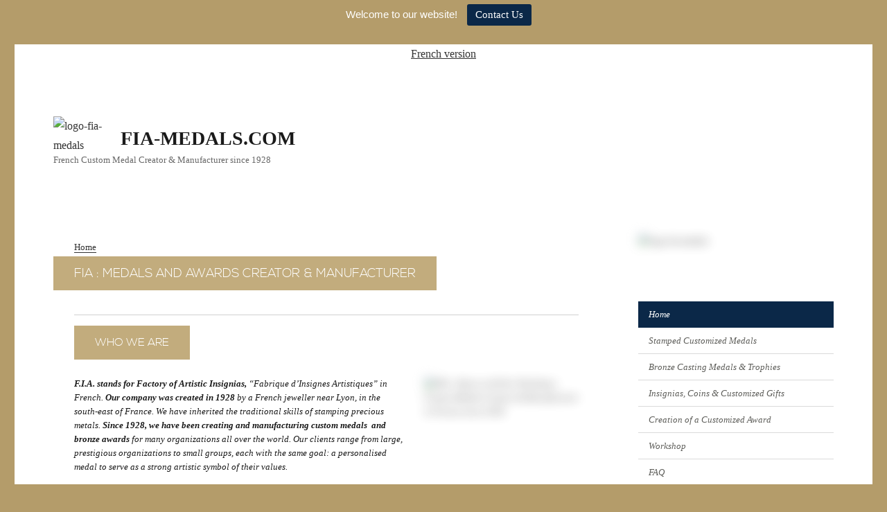

--- FILE ---
content_type: text/html; charset=UTF-8
request_url: https://www.fia-medals.com/
body_size: 15893
content:
<!DOCTYPE html>
<html lang="en-GB" class=" optml_no_js no-js">
<head>
	<meta charset="UTF-8">
	<meta name="viewport" content="width=device-width, initial-scale=1">
	<link rel="profile" href="https://gmpg.org/xfn/11">
		<script>(function(html){html.className = html.className.replace(/\bno-js\b/,'js')})(document.documentElement);</script>
<meta name='robots' content='index, follow, max-image-preview:large, max-snippet:-1, max-video-preview:-1' />

	<!-- This site is optimized with the Yoast SEO plugin v16.7 - https://yoast.com/wordpress/plugins/seo/ -->
	<title>FIA &#127941; Custom Medals and Bronze Awards Creator</title>
	<meta name="description" content="&#127941; Medals is a French company specialized in medals and awards creation founded in 1928. FIA Medals manufactures artistic and customized medals and awards." />
	<link rel="canonical" href="https://www.fia-medals.com/" />
	<meta property="og:locale" content="en_GB" />
	<meta property="og:type" content="website" />
	<meta property="og:title" content="FIA &#127941; Custom Medals and Bronze Awards Creator" />
	<meta property="og:description" content="&#127941; Medals is a French company specialized in medals and awards creation founded in 1928. FIA Medals manufactures artistic and customized medals and awards." />
	<meta property="og:url" content="https://www.fia-medals.com/" />
	<meta property="og:site_name" content="FIA-MEDALS.COM" />
	<meta property="article:modified_time" content="2020-01-14T17:00:56+00:00" />
	<script type="application/ld+json" class="yoast-schema-graph">{"@context":"https://schema.org","@graph":[{"@type":"WebSite","@id":"https://www.fia-medals.com/#website","url":"https://www.fia-medals.com/","name":"FIA-MEDALS.COM","description":"French Custom Medal Creator &amp; Manufacturer since 1928","potentialAction":[{"@type":"SearchAction","target":{"@type":"EntryPoint","urlTemplate":"https://www.fia-medals.com/?s={search_term_string}"},"query-input":"required name=search_term_string"}],"inLanguage":"en-GB"},{"@type":"WebPage","@id":"https://www.fia-medals.com/#webpage","url":"https://www.fia-medals.com/","name":"FIA &#127941; Custom Medals and Bronze Awards Creator","isPartOf":{"@id":"https://www.fia-medals.com/#website"},"datePublished":"2014-06-10T08:19:01+00:00","dateModified":"2020-01-14T17:00:56+00:00","description":"&#127941; Medals is a French company specialized in medals and awards creation founded in 1928. FIA Medals manufactures artistic and customized medals and awards.","breadcrumb":{"@id":"https://www.fia-medals.com/#breadcrumb"},"inLanguage":"en-GB","potentialAction":[{"@type":"ReadAction","target":["https://www.fia-medals.com/"]}]},{"@type":"BreadcrumbList","@id":"https://www.fia-medals.com/#breadcrumb","itemListElement":[{"@type":"ListItem","position":1,"name":"Accueil"}]}]}</script>
	<meta name="google-site-verification" content="XBjJLAq0DokpnD0b8ipjnh5b9BPWbN2-YQ6Yf34tetU" />
	<!-- / Yoast SEO plugin. -->


<link rel='dns-prefetch' href='//fonts.googleapis.com' />
<link rel='dns-prefetch' href='//s.w.org' />
<link rel='dns-prefetch' href='//mlechvl7shx8.i.optimole.com' />
<link href='https://fonts.gstatic.com' crossorigin rel='preconnect' />
<link rel='preconnect' href='https://mlechvl7shx8.i.optimole.com' />
<link rel="alternate" type="application/rss+xml" title="FIA-MEDALS.COM &raquo; Feed" href="https://www.fia-medals.com/feed/" />
<link rel="alternate" type="application/rss+xml" title="FIA-MEDALS.COM &raquo; Comments Feed" href="https://www.fia-medals.com/comments/feed/" />
		<script>
			window._wpemojiSettings = {"baseUrl":"https:\/\/s.w.org\/images\/core\/emoji\/13.0.1\/72x72\/","ext":".png","svgUrl":"https:\/\/s.w.org\/images\/core\/emoji\/13.0.1\/svg\/","svgExt":".svg","source":{"concatemoji":"https:\/\/www.fia-medals.com\/wp-includes\/js\/wp-emoji-release.min.js?ver=5.7.10"}};
			!function(e,a,t){var n,r,o,i=a.createElement("canvas"),p=i.getContext&&i.getContext("2d");function s(e,t){var a=String.fromCharCode;p.clearRect(0,0,i.width,i.height),p.fillText(a.apply(this,e),0,0);e=i.toDataURL();return p.clearRect(0,0,i.width,i.height),p.fillText(a.apply(this,t),0,0),e===i.toDataURL()}function c(e){var t=a.createElement("script");t.src=e,t.defer=t.type="text/javascript",a.getElementsByTagName("head")[0].appendChild(t)}for(o=Array("flag","emoji"),t.supports={everything:!0,everythingExceptFlag:!0},r=0;r<o.length;r++)t.supports[o[r]]=function(e){if(!p||!p.fillText)return!1;switch(p.textBaseline="top",p.font="600 32px Arial",e){case"flag":return s([127987,65039,8205,9895,65039],[127987,65039,8203,9895,65039])?!1:!s([55356,56826,55356,56819],[55356,56826,8203,55356,56819])&&!s([55356,57332,56128,56423,56128,56418,56128,56421,56128,56430,56128,56423,56128,56447],[55356,57332,8203,56128,56423,8203,56128,56418,8203,56128,56421,8203,56128,56430,8203,56128,56423,8203,56128,56447]);case"emoji":return!s([55357,56424,8205,55356,57212],[55357,56424,8203,55356,57212])}return!1}(o[r]),t.supports.everything=t.supports.everything&&t.supports[o[r]],"flag"!==o[r]&&(t.supports.everythingExceptFlag=t.supports.everythingExceptFlag&&t.supports[o[r]]);t.supports.everythingExceptFlag=t.supports.everythingExceptFlag&&!t.supports.flag,t.DOMReady=!1,t.readyCallback=function(){t.DOMReady=!0},t.supports.everything||(n=function(){t.readyCallback()},a.addEventListener?(a.addEventListener("DOMContentLoaded",n,!1),e.addEventListener("load",n,!1)):(e.attachEvent("onload",n),a.attachEvent("onreadystatechange",function(){"complete"===a.readyState&&t.readyCallback()})),(n=t.source||{}).concatemoji?c(n.concatemoji):n.wpemoji&&n.twemoji&&(c(n.twemoji),c(n.wpemoji)))}(window,document,window._wpemojiSettings);
		</script>
		<style>
img.wp-smiley,
img.emoji {
	display: inline !important;
	border: none !important;
	box-shadow: none !important;
	height: 1em !important;
	width: 1em !important;
	margin: 0 .07em !important;
	vertical-align: -0.1em !important;
	background: none !important;
	padding: 0 !important;
}
</style>
	<link rel='stylesheet' id='wp-block-library-css'  href='https://www.fia-medals.com/wp-includes/css/dist/block-library/style.min.css?ver=5.7.10' media='all' />
<link rel='stylesheet' id='wp-block-library-theme-css'  href='https://www.fia-medals.com/wp-includes/css/dist/block-library/theme.min.css?ver=5.7.10' media='all' />
<link rel='stylesheet' id='topbar-css'  href='https://www.fia-medals.com/wp-content/plugins/top-bar/inc/../css/topbar_style.css?ver=5.7.10' media='all' />
<link rel='stylesheet' id='parent-style-css'  href='https://www.fia-medals.com/wp-content/themes/twentysixteen/style.css?ver=5.7.10' media='all' />
<link rel='stylesheet' id='twentysixteen-style-css'  href='https://www.fia-medals.com/wp-content/themes/twentysixteen-child/style.css?ver=20201208' media='all' />
<style id='twentysixteen-style-inline-css'>

		/* Custom Link Color */
		.menu-toggle:hover,
		.menu-toggle:focus,
		a,
		.main-navigation a:hover,
		.main-navigation a:focus,
		.dropdown-toggle:hover,
		.dropdown-toggle:focus,
		.social-navigation a:hover:before,
		.social-navigation a:focus:before,
		.post-navigation a:hover .post-title,
		.post-navigation a:focus .post-title,
		.tagcloud a:hover,
		.tagcloud a:focus,
		.site-branding .site-title a:hover,
		.site-branding .site-title a:focus,
		.entry-title a:hover,
		.entry-title a:focus,
		.entry-footer a:hover,
		.entry-footer a:focus,
		.comment-metadata a:hover,
		.comment-metadata a:focus,
		.pingback .comment-edit-link:hover,
		.pingback .comment-edit-link:focus,
		.comment-reply-link,
		.comment-reply-link:hover,
		.comment-reply-link:focus,
		.required,
		.site-info a:hover,
		.site-info a:focus {
			color: #333333;
		}

		mark,
		ins,
		button:hover,
		button:focus,
		input[type="button"]:hover,
		input[type="button"]:focus,
		input[type="reset"]:hover,
		input[type="reset"]:focus,
		input[type="submit"]:hover,
		input[type="submit"]:focus,
		.pagination .prev:hover,
		.pagination .prev:focus,
		.pagination .next:hover,
		.pagination .next:focus,
		.widget_calendar tbody a,
		.page-links a:hover,
		.page-links a:focus {
			background-color: #333333;
		}

		input[type="date"]:focus,
		input[type="time"]:focus,
		input[type="datetime-local"]:focus,
		input[type="week"]:focus,
		input[type="month"]:focus,
		input[type="text"]:focus,
		input[type="email"]:focus,
		input[type="url"]:focus,
		input[type="password"]:focus,
		input[type="search"]:focus,
		input[type="tel"]:focus,
		input[type="number"]:focus,
		textarea:focus,
		.tagcloud a:hover,
		.tagcloud a:focus,
		.menu-toggle:hover,
		.menu-toggle:focus {
			border-color: #333333;
		}

		@media screen and (min-width: 56.875em) {
			.main-navigation li:hover > a,
			.main-navigation li.focus > a {
				color: #333333;
			}
		}
	
</style>
<link rel='stylesheet' id='child-style-css'  href='https://www.fia-medals.com/wp-content/themes/twentysixteen-child/css/fiamedals.css?ver=1.4' media='all' />
<link rel='stylesheet' id='fia-css'  href='https://www.fia-medals.com/wp-content/themes/twentysixteen-child/css/font-awesome.min.css?ver=4.1.0' media='all' />
<link rel='stylesheet' id='twentysixteen-fonts-css'  href='https://fonts.googleapis.com/css?family=Merriweather%3A400%2C700%2C900%2C400italic%2C700italic%2C900italic%7CMontserrat%3A400%2C700%7CInconsolata%3A400&#038;subset=latin%2Clatin-ext&#038;display=fallback' media='all' />
<link rel='stylesheet' id='genericons-css'  href='https://www.fia-medals.com/wp-content/themes/twentysixteen/genericons/genericons.css?ver=20201208' media='all' />
<link rel='stylesheet' id='twentysixteen-block-style-css'  href='https://www.fia-medals.com/wp-content/themes/twentysixteen/css/blocks.css?ver=20190102' media='all' />
<!--[if lt IE 10]>
<link rel='stylesheet' id='twentysixteen-ie-css'  href='https://www.fia-medals.com/wp-content/themes/twentysixteen/css/ie.css?ver=20170530' media='all' />
<![endif]-->
<!--[if lt IE 9]>
<link rel='stylesheet' id='twentysixteen-ie8-css'  href='https://www.fia-medals.com/wp-content/themes/twentysixteen/css/ie8.css?ver=20170530' media='all' />
<![endif]-->
<!--[if lt IE 8]>
<link rel='stylesheet' id='twentysixteen-ie7-css'  href='https://www.fia-medals.com/wp-content/themes/twentysixteen/css/ie7.css?ver=20170530' media='all' />
<![endif]-->
<link rel='stylesheet' id='new-royalslider-core-css-css'  href='https://www.fia-medals.com/wp-content/plugins/new-royalslider/lib/royalslider/royalslider.css?ver=3.4.0' media='all' />
<link rel='stylesheet' id='rsNgweb-css-css'  href='https://www.fia-medals.com/wp-content/themes/twentysixteen-child/css/royalslider/rsngweb.css?ver=3.4.0' media='all' />
<link rel='stylesheet' id='rsDefaultInv-css-css'  href='https://www.fia-medals.com/wp-content/plugins/new-royalslider/lib/royalslider/skins/default-inverted/rs-default-inverted.css?ver=3.4.0' media='all' />
<link rel='stylesheet' id='rsUni-css-css'  href='https://www.fia-medals.com/wp-content/plugins/new-royalslider/lib/royalslider/skins/universal/rs-universal.css?ver=3.4.0' media='all' />
<style id='optm_lazyload_noscript_style-inline-css'>
html.optml_no_js img[data-opt-src] { display: none !important; } 
 html .elementor-section[data-settings*="background_background"]:not(.optml-bg-lazyloaded),
html .elementor-section > .elementor-background-overlay:not(.optml-bg-lazyloaded),
html .wp-block-cover[style*="background-image"]:not(.optml-bg-lazyloaded) { background-image: none !important; } 
</style>
<link rel='stylesheet' id='js_composer_front-css'  href='https://www.fia-medals.com/wp-content/plugins/js_composer/assets/css/js_composer.min.css?ver=6.7.0' media='all' />
<script src='https://www.fia-medals.com/wp-includes/js/jquery/jquery.min.js?ver=3.5.1' id='jquery-core-js'></script>
<script src='https://www.fia-medals.com/wp-includes/js/jquery/jquery-migrate.min.js?ver=3.3.2' id='jquery-migrate-js'></script>
<script src='https://www.fia-medals.com/wp-content/plugins/jquery-vertical-accordion-menu/js/jquery.hoverIntent.minified.js?ver=5.7.10' id='jqueryhoverintent-js'></script>
<script src='https://www.fia-medals.com/wp-content/plugins/jquery-vertical-accordion-menu/js/jquery.cookie.js?ver=5.7.10' id='jquerycookie-js'></script>
<script src='https://www.fia-medals.com/wp-content/plugins/jquery-vertical-accordion-menu/js/jquery.dcjqaccordion.2.9.js?ver=5.7.10' id='dcjqaccordion-js'></script>
<script id='topbar_frontjs-js-extra'>
var tpbr_settings = {"fixed":"fixed","user_who":"notloggedin","guests_or_users":"all","message":"Welcome to our website!","status":"active","yn_button":"button","color":"#b49c6a","button_text":"Contact Us","button_url":"https:\/\/fia-medals.com\/contact\/","button_behavior":"samewindow","is_admin_bar":"no","detect_sticky":"0"};
</script>
<script src='https://www.fia-medals.com/wp-content/plugins/top-bar/inc/../js/tpbr_front.min.js?ver=5.7.10' id='topbar_frontjs-js'></script>
<!--[if lt IE 9]>
<script src='https://www.fia-medals.com/wp-content/themes/twentysixteen/js/html5.js?ver=3.7.3' id='twentysixteen-html5-js'></script>
<![endif]-->
<link rel="https://api.w.org/" href="https://www.fia-medals.com/wp-json/" /><link rel="alternate" type="application/json" href="https://www.fia-medals.com/wp-json/wp/v2/pages/4" /><link rel="EditURI" type="application/rsd+xml" title="RSD" href="https://www.fia-medals.com/xmlrpc.php?rsd" />
<link rel="wlwmanifest" type="application/wlwmanifest+xml" href="https://www.fia-medals.com/wp-includes/wlwmanifest.xml" /> 
<meta name="generator" content="WordPress 5.7.10" />
<link rel='shortlink' href='https://www.fia-medals.com/' />
<link rel="alternate" type="application/json+oembed" href="https://www.fia-medals.com/wp-json/oembed/1.0/embed?url=https%3A%2F%2Fwww.fia-medals.com%2F" />
<link rel="alternate" type="text/xml+oembed" href="https://www.fia-medals.com/wp-json/oembed/1.0/embed?url=https%3A%2F%2Fwww.fia-medals.com%2F&#038;format=xml" />
<script>
(function() {
	(function (i, s, o, g, r, a, m) {
		i['GoogleAnalyticsObject'] = r;
		i[r] = i[r] || function () {
				(i[r].q = i[r].q || []).push(arguments)
			}, i[r].l = 1 * new Date();
		a = s.createElement(o),
			m = s.getElementsByTagName(o)[0];
		a.async = 1;
		a.src = g;
		m.parentNode.insertBefore(a, m)
	})(window, document, 'script', 'https://google-analytics.com/analytics.js', 'ga');

	ga('create', 'UA-68578789-1', 'auto');
			ga('send', 'pageview');
	})();
</script>
<meta name="generator" content="Powered by WPBakery Page Builder - drag and drop page builder for WordPress."/>
<style id="custom-background-css">
body.custom-background { background-color: #b49c6a; }
</style>
	<meta name="generator" content="Optimole 3.1.1">
		<style type="text/css">
			img[data-opt-src]:not([data-opt-lazy-loaded]) {
				transition: .2s filter linear, .2s opacity linear, .2s border-radius linear;
				-webkit-transition: .2s filter linear, .2s opacity linear, .2s border-radius linear;
				-moz-transition: .2s filter linear, .2s opacity linear, .2s border-radius linear;
				-o-transition: .2s filter linear, .2s opacity linear, .2s border-radius linear;
			}
			img[data-opt-src]:not([data-opt-lazy-loaded]) {
					opacity: .75;
					-webkit-filter: blur(8px);
					-moz-filter: blur(8px);
					-o-filter: blur(8px);
					-ms-filter: blur(8px);
					filter: blur(8px);
					transform: scale(1.04);
					animation: 0.1s ease-in;
					-webkit-transform: translate3d(0, 0, 0);
			}
			/** optmliframelazyloadplaceholder */
		</style>
		<script type="application/javascript">
					document.documentElement.className = document.documentElement.className.replace(/\boptml_no_js\b/g, "");
						(function(w, d){
							var b = d.getElementsByTagName("head")[0];
							var s = d.createElement("script");
							var v = ("IntersectionObserver" in w && "isIntersecting" in w.IntersectionObserverEntry.prototype) ? "_no_poly" : "";
							s.async = true;
							s.src = "https://mlechvl7shx8.i.optimole.com/js-lib/v2/latest/optimole_lib" + v  + ".min.js";
							b.appendChild(s);
							w.optimoleData = {
								lazyloadOnly: "optimole-lazy-only",
								backgroundReplaceClasses: [],
								nativeLazyload : false,
								scalingDisabled: false,
								watchClasses: [],
								backgroundLazySelectors: ".elementor-section[data-settings*=\"background_background\"], .elementor-section > .elementor-background-overlay, .wp-block-cover[style*=\"background-image\"]",
								network_optimizations: false,
								ignoreDpr: true,
								quality: 0
							}
						}(window, document));
					document.addEventListener( "DOMContentLoaded", function() {
																		
																		if ( "loading" in HTMLImageElement.prototype && Object.prototype.hasOwnProperty.call( optimoleData, "nativeLazyload" ) && optimoleData.nativeLazyload === true ) {
																			const images = document.querySelectorAll('img[loading="lazy"]');
																					images.forEach( function (img) {
																						if ( !img.dataset.optSrc) {
																							return;
																						}
																						img.src = img.dataset.optSrc;
																						delete img.dataset.optSrc;
																					 });
																		}
																	} );
		</script><link rel="icon" href="https://mlechvl7shx8.i.optimole.com/MOie7rg-hWJA1sNq/w:auto/h:auto/q:auto/https://www.fia-medals.com/wp-content/uploads/2017/12/logo-entete-fia-medals.png" sizes="32x32" />
<link rel="icon" href="https://mlechvl7shx8.i.optimole.com/MOie7rg-hWJA1sNq/w:auto/h:auto/q:auto/https://www.fia-medals.com/wp-content/uploads/2017/12/logo-entete-fia-medals.png" sizes="192x192" />
<link rel="apple-touch-icon" href="https://mlechvl7shx8.i.optimole.com/MOie7rg-hWJA1sNq/w:auto/h:auto/q:auto/https://www.fia-medals.com/wp-content/uploads/2017/12/logo-entete-fia-medals.png" />
<meta name="msapplication-TileImage" content="https://mlechvl7shx8.i.optimole.com/MOie7rg-hWJA1sNq/w:auto/h:auto/q:auto/https://www.fia-medals.com/wp-content/uploads/2017/12/logo-entete-fia-medals.png" />
		<style id="wp-custom-css">
			.royalSlider strong {
	font-size: 150%;
	font-weight: 600;
}
.frenchversion {
	text-align: center;
}
.frenchversion a {
	text-decoration: underline;
}

#tpbr_calltoaction {
	background-color: #0b2848 !important;
}		</style>
		<noscript><style> .wpb_animate_when_almost_visible { opacity: 1; }</style></noscript></head>

<body data-rsssl=1 class="home page-template-default page page-id-4 custom-background wp-custom-logo wp-embed-responsive wpb-js-composer js-comp-ver-6.7.0 vc_responsive">
<div id="page" class="site">
	<div class="site-inner">
			
		<div class="frenchversion"><a href="https://www.fia-medaille.fr/">French version</a></div>
			
		<a class="skip-link screen-reader-text" href="#content">Skip to content</a>

		<header id="masthead" class="site-header" role="banner">
			<div class="site-header-main">
				<div class="site-branding">
					<a href="https://www.fia-medals.com/" class="custom-logo-link" rel="home" aria-current="page"><img decoding=async  width="97" height="82" src="https://mlechvl7shx8.i.optimole.com/MOie7rg-hWJA1sNq/w:97/h:82/q:auto/https://www.fia-medals.com/wp-content/uploads/2017/12/logo-entete-fia-medals.png" class="custom-logo" alt="logo-fia-medals" /></a>
											<p class="site-title"><a href="https://www.fia-medals.com/" rel="home">FIA-MEDALS.COM</a></p>
												<p class="site-description">French Custom Medal Creator &amp; Manufacturer since 1928</p>
									</div><!-- .site-branding -->

									<button id="menu-toggle" class="menu-toggle">Menu</button>

					<div id="site-header-menu" class="site-header-menu">
													<nav id="site-navigation" class="main-navigation" role="navigation" aria-label="Primary menu">
								<div class="menu-menu-principal-container"><ul id="menu-menu-principal" class="primary-menu"><li id="menu-item-143" class="menu-item menu-item-type-post_type menu-item-object-page menu-item-home current-menu-item page_item page-item-4 current_page_item menu-item-143"><a href="https://www.fia-medals.com/" aria-current="page">Home</a></li>
<li id="menu-item-144" class="menu-item menu-item-type-post_type menu-item-object-page menu-item-has-children menu-item-144"><a href="https://www.fia-medals.com/stamped-custom-medals/">Stamped Customized Medals</a>
<ul class="sub-menu">
	<li id="menu-item-145" class="menu-item menu-item-type-post_type menu-item-object-page menu-item-has-children menu-item-145"><a href="https://www.fia-medals.com/stamped-custom-medals/describing-custom-medal/">Describing a Customized Medal</a>
	<ul class="sub-menu">
		<li id="menu-item-149" class="menu-item menu-item-type-post_type menu-item-object-page menu-item-149"><a href="https://www.fia-medals.com/stamped-custom-medals/describing-custom-medal/material-size-and-shape/">Material, Size and Shape</a></li>
		<li id="menu-item-151" class="menu-item menu-item-type-post_type menu-item-object-page menu-item-151"><a href="https://www.fia-medals.com/stamped-custom-medals/describing-custom-medal/relief/">Relief</a></li>
		<li id="menu-item-150" class="menu-item menu-item-type-post_type menu-item-object-page menu-item-150"><a href="https://www.fia-medals.com/stamped-custom-medals/describing-custom-medal/metal-finish-or-plating/">Metal Finishing or Plating</a></li>
		<li id="menu-item-148" class="menu-item menu-item-type-post_type menu-item-object-page menu-item-148"><a href="https://www.fia-medals.com/stamped-custom-medals/describing-custom-medal/high-polished-details/">High Polished Details</a></li>
		<li id="menu-item-147" class="menu-item menu-item-type-post_type menu-item-object-page menu-item-147"><a href="https://www.fia-medals.com/stamped-custom-medals/describing-custom-medal/colors/">Colours</a></li>
		<li id="menu-item-146" class="menu-item menu-item-type-post_type menu-item-object-page menu-item-146"><a href="https://www.fia-medals.com/stamped-custom-medals/describing-custom-medal/attachments/">Attachments</a></li>
	</ul>
</li>
	<li id="menu-item-152" class="menu-item menu-item-type-post_type menu-item-object-page menu-item-has-children menu-item-152"><a href="https://www.fia-medals.com/stamped-custom-medals/presenting-custom-medal/">Presenting a Customized Medal</a>
	<ul class="sub-menu">
		<li id="menu-item-155" class="menu-item menu-item-type-post_type menu-item-object-page menu-item-155"><a href="https://www.fia-medals.com/stamped-custom-medals/presenting-custom-medal/packaging/">Packaging</a></li>
		<li id="menu-item-153" class="menu-item menu-item-type-post_type menu-item-object-page menu-item-153"><a href="https://www.fia-medals.com/stamped-custom-medals/presenting-custom-medal/display-supports/">Display Supports</a></li>
		<li id="menu-item-154" class="menu-item menu-item-type-post_type menu-item-object-page menu-item-154"><a href="https://www.fia-medals.com/stamped-custom-medals/presenting-custom-medal/gift-with-73mm-2-9-diameter-medals/">Gifts with 73mm (2.9&#8243;) Medals</a></li>
	</ul>
</li>
</ul>
</li>
<li id="menu-item-156" class="menu-item menu-item-type-post_type menu-item-object-page menu-item-has-children menu-item-156"><a href="https://www.fia-medals.com/bronze-casting-medals-trophies/">Bronze Casting Medals &#038; Trophies</a>
<ul class="sub-menu">
	<li id="menu-item-158" class="menu-item menu-item-type-post_type menu-item-object-page menu-item-158"><a href="https://www.fia-medals.com/bronze-casting-medals-trophies/tape-bouche-medals/">&#8220;Tape de Bouche&#8221; &#038; Medals on a Wooden Base</a></li>
	<li id="menu-item-159" class="menu-item menu-item-type-post_type menu-item-object-page menu-item-159"><a href="https://www.fia-medals.com/bronze-casting-medals-trophies/trophies-and-plaques/">Trophies and Plaques</a></li>
</ul>
</li>
<li id="menu-item-160" class="menu-item menu-item-type-post_type menu-item-object-page menu-item-has-children menu-item-160"><a href="https://www.fia-medals.com/insignia-coins-custom-gifts/">Insignias, Coins &#038; Customized Gifts</a>
<ul class="sub-menu">
	<li id="menu-item-164" class="menu-item menu-item-type-post_type menu-item-object-page menu-item-164"><a href="https://www.fia-medals.com/insignia-coins-custom-gifts/insignia-pins/">Custom Insignias &#038; Pins</a></li>
	<li id="menu-item-162" class="menu-item menu-item-type-post_type menu-item-object-page menu-item-162"><a href="https://www.fia-medals.com/insignia-coins-custom-gifts/coins/">Custom Bronze Coins</a></li>
	<li id="menu-item-165" class="menu-item menu-item-type-post_type menu-item-object-page menu-item-165"><a href="https://www.fia-medals.com/insignia-coins-custom-gifts/keychains-purse-hangers/">Key Chains &#038; Purse Hangers</a></li>
	<li id="menu-item-163" class="menu-item menu-item-type-post_type menu-item-object-page menu-item-has-children menu-item-163"><a href="https://www.fia-medals.com/insignia-coins-custom-gifts/custom-gifts/">Customized Gifts</a>
	<ul class="sub-menu">
		<li id="menu-item-855" class="menu-item menu-item-type-post_type menu-item-object-page menu-item-855"><a href="https://www.fia-medals.com/insignia-coins-custom-gifts/custom-gifts/tableware-accessories/">Tableware Accessories</a></li>
		<li id="menu-item-857" class="menu-item menu-item-type-post_type menu-item-object-page menu-item-857"><a href="https://www.fia-medals.com/insignia-coins-custom-gifts/custom-gifts/desktop-accessories/">Desktop Accessories</a></li>
		<li id="menu-item-856" class="menu-item menu-item-type-post_type menu-item-object-page menu-item-856"><a href="https://www.fia-medals.com/insignia-coins-custom-gifts/custom-gifts/travelling-accessories/">Travelling Accessories</a></li>
	</ul>
</li>
	<li id="menu-item-161" class="menu-item menu-item-type-post_type menu-item-object-page menu-item-161"><a href="https://www.fia-medals.com/insignia-coins-custom-gifts/bookmarks/">Bookmarks</a></li>
</ul>
</li>
<li id="menu-item-166" class="menu-item menu-item-type-post_type menu-item-object-page menu-item-has-children menu-item-166"><a href="https://www.fia-medals.com/creating-custom-award/">Creation of a Customized Award</a>
<ul class="sub-menu">
	<li id="menu-item-167" class="menu-item menu-item-type-post_type menu-item-object-page menu-item-has-children menu-item-167"><a href="https://www.fia-medals.com/creating-custom-award/defining-your-custom-award/">Defining your Customized Award</a>
	<ul class="sub-menu">
		<li id="menu-item-168" class="menu-item menu-item-type-post_type menu-item-object-page menu-item-168"><a href="https://www.fia-medals.com/creating-custom-award/defining-your-custom-award/which-award/">Which Award</a></li>
		<li id="menu-item-169" class="menu-item menu-item-type-post_type menu-item-object-page menu-item-169"><a href="https://www.fia-medals.com/creating-custom-award/defining-your-custom-award/what-to-show-on-your-award/">What to show on your Award</a></li>
	</ul>
</li>
	<li id="menu-item-170" class="menu-item menu-item-type-post_type menu-item-object-page menu-item-has-children menu-item-170"><a href="https://www.fia-medals.com/creating-custom-award/assessing-the-budget/">Assessing the Budget</a>
	<ul class="sub-menu">
		<li id="menu-item-171" class="menu-item menu-item-type-post_type menu-item-object-page menu-item-171"><a href="https://www.fia-medals.com/creating-custom-award/assessing-the-budget/die-creation-and-repeat-order/">Die creation and repeat order</a></li>
		<li id="menu-item-172" class="menu-item menu-item-type-post_type menu-item-object-page menu-item-172"><a href="https://www.fia-medals.com/creating-custom-award/assessing-the-budget/back-or-no-back/">Back or no back</a></li>
		<li id="menu-item-173" class="menu-item menu-item-type-post_type menu-item-object-page menu-item-173"><a href="https://www.fia-medals.com/creating-custom-award/assessing-the-budget/quantity/">Quantity</a></li>
		<li id="menu-item-174" class="menu-item menu-item-type-post_type menu-item-object-page menu-item-174"><a href="https://www.fia-medals.com/creating-custom-award/assessing-the-budget/material/">Material</a></li>
		<li id="menu-item-175" class="menu-item menu-item-type-post_type menu-item-object-page menu-item-175"><a href="https://www.fia-medals.com/creating-custom-award/assessing-the-budget/size/">Size</a></li>
		<li id="menu-item-176" class="menu-item menu-item-type-post_type menu-item-object-page menu-item-176"><a href="https://www.fia-medals.com/creating-custom-award/assessing-the-budget/relief/">Relief</a></li>
		<li id="menu-item-177" class="menu-item menu-item-type-post_type menu-item-object-page menu-item-177"><a href="https://www.fia-medals.com/creating-custom-award/assessing-the-budget/metal-finish/">Metal finishing</a></li>
		<li id="menu-item-178" class="menu-item menu-item-type-post_type menu-item-object-page menu-item-178"><a href="https://www.fia-medals.com/creating-custom-award/assessing-the-budget/coloring-and-polishing/">Colouring and polishing</a></li>
	</ul>
</li>
	<li id="menu-item-179" class="menu-item menu-item-type-post_type menu-item-object-page menu-item-has-children menu-item-179"><a href="https://www.fia-medals.com/creating-custom-award/finalizing-the-project/">Finalizing the Project</a>
	<ul class="sub-menu">
		<li id="menu-item-180" class="menu-item menu-item-type-post_type menu-item-object-page menu-item-180"><a href="https://www.fia-medals.com/creating-custom-award/finalizing-the-project/approving-the-artwork/">Approving the artwork</a></li>
		<li id="menu-item-181" class="menu-item menu-item-type-post_type menu-item-object-page menu-item-181"><a href="https://www.fia-medals.com/creating-custom-award/finalizing-the-project/planning-the-deadline/">Planning the Deadline</a></li>
	</ul>
</li>
</ul>
</li>
<li id="menu-item-182" class="menu-item menu-item-type-post_type menu-item-object-page menu-item-has-children menu-item-182"><a href="https://www.fia-medals.com/workshop/">Workshop</a>
<ul class="sub-menu">
	<li id="menu-item-942" class="menu-item menu-item-type-post_type menu-item-object-page menu-item-942"><a href="https://www.fia-medals.com/workshop/artwork-creation/">Artwork Creation</a></li>
	<li id="menu-item-941" class="menu-item menu-item-type-post_type menu-item-object-page menu-item-941"><a href="https://www.fia-medals.com/workshop/dies-engraving/">Dies Engraving</a></li>
	<li id="menu-item-940" class="menu-item menu-item-type-post_type menu-item-object-page menu-item-940"><a href="https://www.fia-medals.com/workshop/stamping-workshop/">Stamping Workshop</a></li>
	<li id="menu-item-939" class="menu-item menu-item-type-post_type menu-item-object-page menu-item-939"><a href="https://www.fia-medals.com/workshop/surface-treatment/">Surface Treatment</a></li>
	<li id="menu-item-938" class="menu-item menu-item-type-post_type menu-item-object-page menu-item-938"><a href="https://www.fia-medals.com/workshop/enamelling-and-polishing/">Enamelling and Polishing</a></li>
	<li id="menu-item-937" class="menu-item menu-item-type-post_type menu-item-object-page menu-item-937"><a href="https://www.fia-medals.com/workshop/quality-control-assembling-and-packing/">Quality Control, Assembling and Packing</a></li>
</ul>
</li>
<li id="menu-item-189" class="menu-item menu-item-type-post_type menu-item-object-page menu-item-189"><a href="https://www.fia-medals.com/faq/">FAQ</a></li>
<li id="menu-item-190" class="menu-item menu-item-type-post_type menu-item-object-page menu-item-190"><a href="https://www.fia-medals.com/contact/">Contact</a></li>
</ul></div>							</nav><!-- .main-navigation -->
						
											</div><!-- .site-header-menu -->
							</div><!-- .site-header-main -->

					</header><!-- .site-header -->

		<div id="content" class="site-content">

<div id="primary" class="content-area">
	<main id="main" class="site-main" role="main">
					<ul id="sidebar">
				<div id="new-royalslider-2" class="royalSlider new-royalslider-2 rsNgweb rs-default-template" style="width:100%;height:400px;;" data-rs-options='{&quot;template&quot;:&quot;default&quot;,&quot;image_generation&quot;:{&quot;imageWidth&quot;:&quot;&quot;,&quot;imageHeight&quot;:&quot;&quot;,&quot;thumbImageWidth&quot;:&quot;&quot;,&quot;thumbImageHeight&quot;:&quot;&quot;},&quot;thumbs&quot;:{&quot;orientation&quot;:&quot;vertical&quot;,&quot;thumbWidth&quot;:96,&quot;thumbHeight&quot;:72},&quot;autoPlay&quot;:{&quot;enabled&quot;:&quot;true&quot;,&quot;delay&quot;:5000,&quot;stopAtAction&quot;:&quot;false&quot;},&quot;video&quot;:[],&quot;block&quot;:{&quot;moveEffect&quot;:&quot;none&quot;,&quot;moveOffset&quot;:600,&quot;speed&quot;:800,&quot;delay&quot;:400},&quot;width&quot;:&quot;100%&quot;,&quot;height&quot;:&quot;400px&quot;,&quot;autoScaleSlider&quot;:&quot;true&quot;,&quot;autoHeight&quot;:&quot;true&quot;,&quot;imageScaleMode&quot;:&quot;none&quot;,&quot;imageAlignCenter&quot;:&quot;false&quot;,&quot;controlNavigation&quot;:&quot;none&quot;,&quot;arrowsNavAutoHide&quot;:&quot;false&quot;,&quot;globalCaptionInside&quot;:&quot;true&quot;,&quot;startSlideId&quot;:0,&quot;loop&quot;:&quot;true&quot;,&quot;keyboardNavEnabled&quot;:&quot;true&quot;}'>
<div class="rsContent">
  <img decoding=async  class="rsImg" src="https://mlechvl7shx8.i.optimole.com/MOie7rg-QAT7q5Tu/w:auto/h:auto/q:auto/https://www.fia-medals.com/wp-content/uploads/2014/10/FIA_Stamped_Medal.png" alt="FIA Stamped Medal"/>
  
  
  <div data-easing="easeOutSine" data-delay="400" data-move-effect="top" data-fade-effect="true" data-move-offset="600" data-speed="800" class="infoBlock ui-draggable-handle rsSBlock" style="position: absolute; top: 20px; right: 10px; left: 430px; height: 360px; width: 270px;"><strong>Stamped Medal </strong>
<div class="resume">
  <strong>Size</strong>: 73mm (2.9") diameter. <br>
  <strong>Material</strong>: Stamped Bronze. <br>
  <strong>Sculptured Relief and Bronze Finishing.</strong> <br>
<br>
  
  A medal of “LYON”, our home town, created as a gift souvenir.
The sculpture shows miniature images of local specialties: gastronomy, photography, textile, the “Guignol” puppet theatre, key monuments, etc.


</div>
<a href="https://fia-medals.com/stamped-custom-medals/" title="Stamped Customized Medals"><i class="fa fa-angle-double-right"></i>  learn more</a></div>
</div>
<div class="rsContent">
  <img decoding=async  class="rsImg" src="https://mlechvl7shx8.i.optimole.com/MOie7rg-FoZoekeU/w:auto/h:auto/q:auto/https://www.fia-medals.com/wp-content/uploads/2014/10/FIA_Bronze_Casting_Trophy.png" alt="FIA Bronze Casting Trophy"/>
  
  
  <div data-delay="400" data-speed="800" data-move-offset="600" class="infoBlock ui-draggable-handle rsSBlock" style="height: 370px; top: 20px; left: 420px; width: 270px;"><strong>bronze casting trophy </strong>
<div class="resume">
  <strong>Size</strong>: 120mm diameter (4.7").<br> 
  <strong>Material</strong>: Bronze Casting. <br>
  <strong>Sculptured Relief and Antique Silver Plating.</strong><br>
<br>
A trophy made in bronze casting fixed on a wooden shield with a personalized plate which was awarded for long standing service employees.  
               
</div>
<a href="https://fia-medals.com/bronze-casting-medals-trophies/" title="Bronze Casting Medals &amp; Trophies"><i class="fa fa-angle-double-right"></i>  learn more</a></div>
</div>
<div class="rsContent">
  <img decoding=async  data-opt-src="https://mlechvl7shx8.i.optimole.com/MOie7rg-t0lrNpWj/w:auto/h:auto/q:auto/https://www.fia-medals.com/wp-content/uploads/2014/10/FIA_Insignia.png"  class="rsImg" src="https://mlechvl7shx8.i.optimole.com/MOie7rg-t0lrNpWj/w:auto/h:auto/q:eco/https://www.fia-medals.com/wp-content/uploads/2014/10/FIA_Insignia.png" alt="FIA Insignia"/><noscript><img decoding=async  class="rsImg" src="https://mlechvl7shx8.i.optimole.com/MOie7rg-t0lrNpWj/w:auto/h:auto/q:auto/https://www.fia-medals.com/wp-content/uploads/2014/10/FIA_Insignia.png" alt="FIA Insignia"/></noscript>
  
  
  <div data-delay="400" class="infoBlock ui-draggable-handle rsSBlock" style="width: 270px; height: 370px; left: 420px; top: 20px;"><strong>insignia </strong>
<div class="resume">
  <strong>Size</strong>: 45mm high (1.6").<br> 
  <strong>Material</strong>: Stamped Bronze.<br>
  <strong>Antique Silver Plating.</strong> <br>
  <strong>Real hard enamel colours</strong> (vitrified at 850°C / 1562°F).<br>
<br>
An insignia designed to celebrate the 100th anniversary of the mountain rescue force in Slovenia.  

</div>
<a href="https://fia-medals.com/insignia-coins-custom-gifts/insignia-pins/" title="Insignias &amp; Pins"><i class="fa fa-angle-double-right"></i>  learn more</a></div>
</div>
<div class="rsContent">
  <img decoding=async  data-opt-src="https://mlechvl7shx8.i.optimole.com/MOie7rg-qiG_togJ/w:auto/h:auto/q:auto/https://www.fia-medals.com/wp-content/uploads/2014/10/FIA_Gift_Box.png"  class="rsImg" src="https://mlechvl7shx8.i.optimole.com/MOie7rg-qiG_togJ/w:auto/h:auto/q:eco/https://www.fia-medals.com/wp-content/uploads/2014/10/FIA_Gift_Box.png" alt="FIA Gift Box"/><noscript><img decoding=async  class="rsImg" src="https://mlechvl7shx8.i.optimole.com/MOie7rg-qiG_togJ/w:auto/h:auto/q:auto/https://www.fia-medals.com/wp-content/uploads/2014/10/FIA_Gift_Box.png" alt="FIA Gift Box"/></noscript>
  
  
  <div data-delay="400" class="infoBlock ui-draggable-handle rsSBlock" style="width: 270px; height: 370px; left: 420px; top: 20px;"><strong>gift box </strong>
<div class="resume">
  <strong>Size</strong>: 77mm diameter (2.8"). <br>
  <strong>Material</strong>: Stamped Bronze. <br>
<strong>Sculptured Relief and
  Antique Silver Plating. </strong><br>
<br>
A gift created for the inauguration of a luxury hotel in Shanghai. <br>
The stamped medal on its lid shows the new buildings of this hotel. 

</div>
<a href="https://fia-medals.com/stamped-custom-medals/presenting-custom-medal/gift-with-73mm-2-9-diameter-medals/" title="Gifts with 73mm diameter medals"><i class="fa fa-angle-double-right"></i>  learn more</a></div>
</div>
<div class="rsContent">
  <img decoding=async  data-opt-src="https://mlechvl7shx8.i.optimole.com/MOie7rg-nnmthcSQ/w:auto/h:auto/q:auto/https://www.fia-medals.com/wp-content/uploads/2014/10/FIA_Insignia_With_Ribbon.png"  class="rsImg" src="https://mlechvl7shx8.i.optimole.com/MOie7rg-nnmthcSQ/w:auto/h:auto/q:eco/https://www.fia-medals.com/wp-content/uploads/2014/10/FIA_Insignia_With_Ribbon.png" alt="FIA Insignia With Ribbon"/><noscript><img decoding=async  class="rsImg" src="https://mlechvl7shx8.i.optimole.com/MOie7rg-nnmthcSQ/w:auto/h:auto/q:auto/https://www.fia-medals.com/wp-content/uploads/2014/10/FIA_Insignia_With_Ribbon.png" alt="FIA Insignia With Ribbon"/></noscript>
  
  
  <div data-delay="400" class="infoBlock ui-draggable-handle rsSBlock" style="width: 270px; height: 370px; left: 420px; top: 20px;"><strong>insignia </strong>
<div class="resume">
  <strong>Size</strong>: 39mm high (1.2"). <br>
  <strong>Material</strong>: Stamped Bronze. <br>
  <strong>Bronze Finish.</strong><br> 
  <strong>Polished Colors.</strong> <br>
  <strong>Attachments</strong>: Ball &amp; Ring / Ribbon. <br>
<br>
An insignia which has been distributed among the members of a political party to reinforce the sense of membership and promote their shared values.

</div>
<a href="https://fia-medals.com/insignia-coins-custom-gifts/insignia-pins/" title="Insignia &amp; Pins"><i class="fa fa-angle-double-right"></i>  learn more</a></div>
</div>
<div class="rsContent">
  <img decoding=async  data-opt-src="https://mlechvl7shx8.i.optimole.com/MOie7rg-U6fdqt0Y/w:auto/h:auto/q:auto/https://www.fia-medals.com/wp-content/uploads/2014/10/FIA_Silver_Plated_Coupelle.png"  class="rsImg" src="https://mlechvl7shx8.i.optimole.com/MOie7rg-U6fdqt0Y/w:auto/h:auto/q:eco/https://www.fia-medals.com/wp-content/uploads/2014/10/FIA_Silver_Plated_Coupelle.png" alt="FIA Silver Plated Coupelle"/><noscript><img decoding=async  class="rsImg" src="https://mlechvl7shx8.i.optimole.com/MOie7rg-U6fdqt0Y/w:auto/h:auto/q:auto/https://www.fia-medals.com/wp-content/uploads/2014/10/FIA_Silver_Plated_Coupelle.png" alt="FIA Silver Plated Coupelle"/></noscript>
  
  
  <div data-delay="400" class="infoBlock ui-draggable-handle rsSBlock" style="width: 270px; height: 370px; left: 420px; top: 20px;"><strong>"coupelle" gift </strong>
<div class="resume">
  <strong>Size</strong>: 110mm diameter (4.3").<br> 
  <strong>Material</strong>: Stamped Bronze. <br>
  <strong>Antique Silver Plating and Soft Enamel Colors.</strong> <br>
<br>
A stamped custom medal, presented in the bottom of a silver plated bowl that we call "coupelle". <br>

These "coupelles" have been created for a Marine Corps which offers them to official visitors and relatives.


</div>
<a href="https://fia-medals.com/stamped-custom-medals/presenting-custom-medal/gift-with-73mm-2-9-diameter-medals/" title="Gifts with 73 diameter Medals"><i class="fa fa-angle-double-right"></i>  learn more</a></div>
</div>
<div class="rsContent">
  <img decoding=async  data-opt-src="https://mlechvl7shx8.i.optimole.com/MOie7rg-zibihwds/w:auto/h:auto/q:auto/https://www.fia-medals.com/wp-content/uploads/2014/10/FIA_Car_Emblem.png"  class="rsImg" src="https://mlechvl7shx8.i.optimole.com/MOie7rg-zibihwds/w:auto/h:auto/q:eco/https://www.fia-medals.com/wp-content/uploads/2014/10/FIA_Car_Emblem.png" alt="FIA Car Emblem"/><noscript><img decoding=async  class="rsImg" src="https://mlechvl7shx8.i.optimole.com/MOie7rg-zibihwds/w:auto/h:auto/q:auto/https://www.fia-medals.com/wp-content/uploads/2014/10/FIA_Car_Emblem.png" alt="FIA Car Emblem"/></noscript>
  
  
  <div data-delay="400" class="infoBlock ui-draggable-handle rsSBlock" style="width: 270px; height: 370px; left: 420px; top: 20px;"><strong>car emblem </strong>
<div class="resume">
  <strong>Size</strong>: 100mm high (3.9"). <br>
  <strong>Material</strong>: Stamped Bronze. <br>
  <strong>Gold Plating.</strong> <br>
  <strong>Real hard enamel colors </strong> (vitrified at 850°C / 1562°F). 
<br> <br>
A golden car emblem offered by a successful soccer team to be fixed on a car grille.
</div>
<a href="https://fia-medals.com/stamped-custom-medals/describing-custom-medal/attachments/" title="Attachments &amp; Car Emblems"><i class="fa fa-angle-double-right"></i>  learn more</a></div>
</div>

</div>
			</ul>
				
		<div class="breadcrumbs" xmlns:v="http://rdf.data-vocabulary.org/#">
			<div class="entry-content">
				<small>
			    <!-- Breadcrumb NavXT 6.6.0 -->
<span typeof="v:Breadcrumb"><a rel="v:url" property="v:title" title="Go to FIA-MEDALS.COM." href="https://www.fia-medals.com" class="home current-item">Home</a></span>				</small>
			</div>
		</div>

		<h1 class="cycH1">FIA : Medals and Awards Creator & Manufacturer</h1> 
		
<article id="post-4" class="post-4 page type-page status-publish hentry">
	<header class="entry-header">
			</header><!-- .entry-header -->

	
	<div class="entry-content">
		<div class="vc_row wpb_row vc_row-fluid"><div class="wpb_column vc_column_container vc_col-sm-12"><div class="vc_column-inner"><div class="wpb_wrapper">
	<div class="wpb_text_column wpb_content_element " >
		<div class="wpb_wrapper">
			<hr class="separateur" />

		</div>
	</div>
</div></div></div></div><div class="vc_row wpb_row vc_row-fluid"><div class="wpb_column vc_column_container vc_col-sm-12"><div class="vc_column-inner"><div class="wpb_wrapper">
	<div class="wpb_text_column wpb_content_element " >
		<div class="wpb_wrapper">
			<h3>Who we are</h3>

		</div>
	</div>
</div></div></div></div><div class="vc_row wpb_row vc_row-fluid"><div class="wpb_column vc_column_container vc_col-sm-8"><div class="vc_column-inner"><div class="wpb_wrapper">
	<div class="wpb_text_column wpb_content_element " >
		<div class="wpb_wrapper">
			<p><strong>F.I.A. stands for Factory of Artistic Insignias,</strong> “Fabrique d’Insignes Artistiques” in French. <strong>Our company was created in 1928</strong> by a French jeweller near Lyon, in the south-east of France. We have inherited the traditional skills of stamping precious metals. <strong>Since 1928, we have been creating and manufacturing custom medals  and bronze awards</strong> for many organizations all over the world. Our clients range from large, prestigious organizations to small groups, each with the same goal: a personalised medal to serve as a strong artistic symbol of their values.</p>
<h4><a title="Workshop" href="https://fia-medals.com/?page_id=124">  <i class="fa fa-angle-double-right"></i> Learn more about us and our workshop.</a></h4>

		</div>
	</div>
</div></div></div><div class="wpb_column vc_column_container vc_col-sm-4"><div class="vc_column-inner"><div class="wpb_wrapper">
	<div  class="wpb_single_image wpb_content_element vc_align_left">
		
		<figure class="wpb_wrapper vc_figure">
			<div class="vc_single_image-wrapper   vc_box_border_grey"><img decoding=async  data-opt-src="https://mlechvl7shx8.i.optimole.com/MOie7rg-Hj2Gjrav/w:213/h:213/q:auto/https://www.fia-medals.com/wp-content/uploads/2014/06/HP-WORKSHOP.png"  class="vc_single_image-img " src="https://mlechvl7shx8.i.optimole.com/MOie7rg-Hj2Gjrav/w:213/h:213/q:eco/https://www.fia-medals.com/wp-content/uploads/2014/06/HP-WORKSHOP.png" width="213" height="213" alt="FIA - About us &amp; Our Workshop - Custom Medals Creator &amp; Manufacturer in France since 1928." title="FIA-Home-WORKSHOP" /><noscript><img decoding=async  class="vc_single_image-img " src="https://mlechvl7shx8.i.optimole.com/MOie7rg-Hj2Gjrav/w:213/h:213/q:auto/https://www.fia-medals.com/wp-content/uploads/2014/06/HP-WORKSHOP.png" width="213" height="213" alt="FIA - About us &amp; Our Workshop - Custom Medals Creator &amp; Manufacturer in France since 1928." title="FIA-Home-WORKSHOP" /></noscript></div>
		</figure>
	</div>
</div></div></div></div><div class="vc_row wpb_row vc_row-fluid"><div class="wpb_column vc_column_container vc_col-sm-12"><div class="vc_column-inner"><div class="wpb_wrapper">
	<div class="wpb_text_column wpb_content_element " >
		<div class="wpb_wrapper">
			<hr class="separateur" />
<h3>our &#8220;savoir faire&#8221;</h3>

		</div>
	</div>
</div></div></div></div><div class="vc_row wpb_row vc_row-fluid"><div class="margin-bottom wpb_column vc_column_container vc_col-sm-4"><div class="vc_column-inner"><div class="wpb_wrapper">
	<div  class="wpb_single_image wpb_content_element vc_align_left  wpb_animate_when_almost_visible wpb_top-to-bottom top-to-bottom">
		
		<figure class="wpb_wrapper vc_figure">
			<div class="vc_single_image-wrapper   vc_box_border_grey"><img decoding=async  data-opt-src="https://mlechvl7shx8.i.optimole.com/MOie7rg-ZHtVpBjA/w:213/h:213/q:auto/https://www.fia-medals.com/wp-content/uploads/2014/06/HP-STAMPED-CUSTOM-MEDALS.png"  class="vc_single_image-img " src="https://mlechvl7shx8.i.optimole.com/MOie7rg-ZHtVpBjA/w:213/h:213/q:eco/https://www.fia-medals.com/wp-content/uploads/2014/06/HP-STAMPED-CUSTOM-MEDALS.png" width="213" height="213" alt="FIA - Stamped Custom Medals - Artistic Bronze Medals Creation." title="FIA-Home-STAMPED CUSTOM MEDALS" /><noscript><img decoding=async  class="vc_single_image-img " src="https://mlechvl7shx8.i.optimole.com/MOie7rg-ZHtVpBjA/w:213/h:213/q:auto/https://www.fia-medals.com/wp-content/uploads/2014/06/HP-STAMPED-CUSTOM-MEDALS.png" width="213" height="213" alt="FIA - Stamped Custom Medals - Artistic Bronze Medals Creation." title="FIA-Home-STAMPED CUSTOM MEDALS" /></noscript></div>
		</figure>
	</div>

	<div class="wpb_text_column wpb_content_element " >
		<div class="wpb_wrapper">
			<p><a title="Stamped Custom Medals" href="https://fia-medals.com/?page_id=53"> <span class="titre1">STAMPED CUSTOM MEDALS</span> Our core specialty: with a diameter between 5 and 9 cm (2&#8243; and 3.5&#8243;), these medals are stamped in brass or precious metals.</a></p>

		</div>
	</div>
</div></div></div><div class="margin-bottom wpb_column vc_column_container vc_col-sm-4"><div class="vc_column-inner"><div class="wpb_wrapper">
	<div  class="wpb_single_image wpb_content_element vc_align_left  wpb_animate_when_almost_visible wpb_top-to-bottom top-to-bottom">
		
		<figure class="wpb_wrapper vc_figure">
			<div class="vc_single_image-wrapper   vc_box_border_grey"><img decoding=async  data-opt-src="https://mlechvl7shx8.i.optimole.com/MOie7rg-SvS7Nuaf/w:213/h:213/q:auto/https://www.fia-medals.com/wp-content/uploads/2014/06/HP-BRONZE-CASTING-MEDALS-TROPHIES.png"  class="vc_single_image-img " src="https://mlechvl7shx8.i.optimole.com/MOie7rg-SvS7Nuaf/w:213/h:213/q:eco/https://www.fia-medals.com/wp-content/uploads/2014/06/HP-BRONZE-CASTING-MEDALS-TROPHIES.png" width="213" height="213" alt="FIA - Bronze Casting Medals &amp; Trophies Creation, Edition and Manufacturing." title="FIA-Home-BRONZE CASTING MEDALS &amp; TROPHIES" /><noscript><img decoding=async  class="vc_single_image-img " src="https://mlechvl7shx8.i.optimole.com/MOie7rg-SvS7Nuaf/w:213/h:213/q:auto/https://www.fia-medals.com/wp-content/uploads/2014/06/HP-BRONZE-CASTING-MEDALS-TROPHIES.png" width="213" height="213" alt="FIA - Bronze Casting Medals &amp; Trophies Creation, Edition and Manufacturing." title="FIA-Home-BRONZE CASTING MEDALS &amp; TROPHIES" /></noscript></div>
		</figure>
	</div>

	<div class="wpb_text_column wpb_content_element " >
		<div class="wpb_wrapper">
			<p><a title="Bronze Casting Medals &amp; Trophies" href="https://fia-medals.com/?page_id=71"><span class="titre1">BRONZE CASTING MEDALS &amp; TROPHIES</span> The bronze casting medals are bigger (from 8 cm to 1metre / from 3.1&#8243; to 39.4&#8243;), heavier and crafted by hand. </a></p>

		</div>
	</div>
</div></div></div><div class="margin-bottom wpb_column vc_column_container vc_col-sm-4"><div class="vc_column-inner"><div class="wpb_wrapper">
	<div  class="wpb_single_image wpb_content_element vc_align_left  wpb_animate_when_almost_visible wpb_top-to-bottom top-to-bottom">
		
		<figure class="wpb_wrapper vc_figure">
			<div class="vc_single_image-wrapper   vc_box_border_grey"><img decoding=async  data-opt-src="https://mlechvl7shx8.i.optimole.com/MOie7rg-lunOMfQZ/w:213/h:213/q:auto/https://www.fia-medals.com/wp-content/uploads/2014/06/HP-INSIGNIA-PINS-CUSTOM-GIFTSV2.png"  class="vc_single_image-img " src="https://mlechvl7shx8.i.optimole.com/MOie7rg-lunOMfQZ/w:213/h:213/q:eco/https://www.fia-medals.com/wp-content/uploads/2014/06/HP-INSIGNIA-PINS-CUSTOM-GIFTSV2.png" width="213" height="213" alt="FIA - Insignia, Pins, Coins and Custom Gifts Creation and Manufacturing." title="FIA-Home-INSIGNIA, PINS, COINS &amp; CUSTOM GIFTS" /><noscript><img decoding=async  class="vc_single_image-img " src="https://mlechvl7shx8.i.optimole.com/MOie7rg-lunOMfQZ/w:213/h:213/q:auto/https://www.fia-medals.com/wp-content/uploads/2014/06/HP-INSIGNIA-PINS-CUSTOM-GIFTSV2.png" width="213" height="213" alt="FIA - Insignia, Pins, Coins and Custom Gifts Creation and Manufacturing." title="FIA-Home-INSIGNIA, PINS, COINS &amp; CUSTOM GIFTS" /></noscript></div>
		</figure>
	</div>

	<div class="wpb_text_column wpb_content_element " >
		<div class="wpb_wrapper">
			<p><a title="Insignia, Coins &amp; Custom Gifts" href="https://fia-medals.com/?page_id=80"> <span class="titre1">INSIGNIA, COINS &amp; CUSTOMIZED GIFTS</span> The insignia, coins and small medals are smaller (under 50 mm / 2&#8243;), and are made using a variety of processes and materials. </a></p>

		</div>
	</div>
</div></div></div></div><div class="vc_row wpb_row vc_row-fluid"><div class="wpb_column vc_column_container vc_col-sm-12"><div class="vc_column-inner"><div class="wpb_wrapper">
	<div class="wpb_text_column wpb_content_element " >
		<div class="wpb_wrapper">
			<hr class="separateur" />
<h3>Why Offer a Custom Artistic Medal?</h3>

		</div>
	</div>
</div></div></div></div><div class="vc_row wpb_row vc_row-fluid"><div class="wpb_column vc_column_container vc_col-sm-4"><div class="vc_column-inner"><div class="wpb_wrapper">
	<div  class="wpb_single_image wpb_content_element vc_align_left">
		
		<figure class="wpb_wrapper vc_figure">
			<div class="vc_single_image-wrapper   vc_box_border_grey"><img decoding=async  data-opt-src="https://mlechvl7shx8.i.optimole.com/MOie7rg-OjmiDzIp/w:213/h:213/q:auto/https://www.fia-medals.com/wp-content/uploads/2014/06/HP-OFFERING-A-CUSTOM-MEDALV2.png"  class="vc_single_image-img " src="https://mlechvl7shx8.i.optimole.com/MOie7rg-OjmiDzIp/w:213/h:213/q:eco/https://www.fia-medals.com/wp-content/uploads/2014/06/HP-OFFERING-A-CUSTOM-MEDALV2.png" width="213" height="213" alt="FIA - Offering a Custom Artistic Medal" title="FIA-Home-OFFERING A CUSTOM MEDAL" /><noscript><img decoding=async  class="vc_single_image-img " src="https://mlechvl7shx8.i.optimole.com/MOie7rg-OjmiDzIp/w:213/h:213/q:auto/https://www.fia-medals.com/wp-content/uploads/2014/06/HP-OFFERING-A-CUSTOM-MEDALV2.png" width="213" height="213" alt="FIA - Offering a Custom Artistic Medal" title="FIA-Home-OFFERING A CUSTOM MEDAL" /></noscript></div>
		</figure>
	</div>
</div></div></div><div class="wpb_column vc_column_container vc_col-sm-8"><div class="vc_column-inner"><div class="wpb_wrapper">
	<div class="wpb_text_column wpb_content_element " >
		<div class="wpb_wrapper">
			<p class="paragraphe"><strong>Custom medals are awarded in a wide range of circumstances</strong>:</p>
<ul class="liste">
<li>Commemorating a special event such as an anniversary, an official visit, an inauguration, an international meeting, a new company identity ,etc &#8211; the opportunity for creating a customized medal ;</li>
<li>Honoring individuals such as long-term employees, sport competitors, dedicated citizens, etc.- they will be proud of their customized medal ;</li>
<li>Reinforcing the community spirit and shared values within companies, associations , army corps, government agencies, etc. -why not create a customized medal ?</li>
</ul>
<p class="paragraphe"><strong>The bronze medals are cherished by their recipients</strong> as a token for a specific achievement, and are appreciated especially for their inspired artwork, the precision of the tool engraving, the quality of the material and the know-how displayed in the stamping and finishing work.</p>

		</div>
	</div>
</div></div></div></div><div class="vc_row wpb_row vc_row-fluid"><div class="wpb_column vc_column_container vc_col-sm-12"><div class="vc_column-inner"><div class="wpb_wrapper">
	<div class="wpb_text_column wpb_content_element " >
		<div class="wpb_wrapper">
			<hr class="separateur" />
<h3>Your Future Creation</h3>

		</div>
	</div>
</div></div></div></div><div class="vc_row wpb_row vc_row-fluid"><div class="wpb_column vc_column_container vc_col-sm-8"><div class="vc_column-inner"><div class="wpb_wrapper">
	<div class="wpb_text_column wpb_content_element " >
		<div class="wpb_wrapper">
			<p class="paragraphe"><strong>If you believe that creating a beautiful personalised medal</strong> will serve as a timeless symbol or a touch of eternity, then let us help you in that task.</p>
<p><strong>In the process of creating your custom medal</strong>, we will work with you to create the artwork which will convey your message or your identity, making the best use of the medal maker&#8217;s know-how while staying within your budget. <strong>We will suggest and discuss with you specifics</strong> such as size, shape, material, type of relief, metal finishing, touches of colour, polishing, specific attachments for your medal. <strong>Then we help you create the most appropriate presentation</strong> for your medal depending upon the expectations of your recipients, the number distributed and your budget.</p>
<h4><a title="Creating a Customized Award" href="https://fia-medals.com/?page_id=92"> <i class="fa fa-angle-double-right"></i> Learn more about how to start your project. </a></h4>

		</div>
	</div>
</div></div></div><div class="wpb_column vc_column_container vc_col-sm-4"><div class="vc_column-inner"><div class="wpb_wrapper">
	<div  class="wpb_single_image wpb_content_element vc_align_left">
		
		<figure class="wpb_wrapper vc_figure">
			<a href="https://fia-medals.com/?page_id=92" target="_self" class="vc_single_image-wrapper   vc_box_border_grey"><img decoding=async  data-opt-src="https://mlechvl7shx8.i.optimole.com/MOie7rg-TNifPMPW/w:213/h:213/q:auto/https://www.fia-medals.com/wp-content/uploads/2014/10/HP-YOUR_FUTURE_CREATION.png"  class="vc_single_image-img " src="https://mlechvl7shx8.i.optimole.com/MOie7rg-TNifPMPW/w:213/h:213/q:eco/https://www.fia-medals.com/wp-content/uploads/2014/10/HP-YOUR_FUTURE_CREATION.png" width="213" height="213" alt="HP-YOUR_FUTURE_CREATION" title="HP-YOUR_FUTURE_CREATION" /><noscript><img decoding=async  class="vc_single_image-img " src="https://mlechvl7shx8.i.optimole.com/MOie7rg-TNifPMPW/w:213/h:213/q:auto/https://www.fia-medals.com/wp-content/uploads/2014/10/HP-YOUR_FUTURE_CREATION.png" width="213" height="213" alt="HP-YOUR_FUTURE_CREATION" title="HP-YOUR_FUTURE_CREATION" /></noscript></a>
		</figure>
	</div>
</div></div></div></div><div class="vc_row wpb_row vc_row-fluid"><div class="wpb_column vc_column_container vc_col-sm-12"><div class="vc_column-inner"><div class="wpb_wrapper">
	<div class="wpb_text_column wpb_content_element " >
		<div class="wpb_wrapper">
			<hr class="separateur" />
<h3>Creating Custom Medals: Points to Keep in Mind</h3>

		</div>
	</div>
</div></div></div></div><div class="vc_row wpb_row vc_row-fluid"><div class="wpb_column vc_column_container vc_col-sm-12"><div class="vc_column-inner"><div class="wpb_wrapper">
	<div class="wpb_text_column wpb_content_element " >
		<div class="wpb_wrapper">
			<p class="paragraphe">At this stage, two constraints associated with the complex medal-making profession need to be pointed out:</p>
<ul class="liste">
<li>A <strong> <span style="text-decoration: underline;"> <i class="bleu"> minimum manufacturing time of 6 to 8 weeks </i> </span> </strong> is necessary to create and manufacture the personalised medal, once the artwork has been finalized.</li>
<li>A <strong> <span style="text-decoration: underline;"> <i class="bleu"> minimum order of 30 pieces for stamped bronze medals </i> </span> </strong> and <strong> <span style="text-decoration: underline;"> <i class="bleu"> 50 pieces for insignias and coins </i> </span> </strong>is required to justify the creation of a custom tool and the launch of a manufacturing batch. Because they are handcrafted, the bronze casting medals can be ordered in smaller quantities.</li>
</ul>

		</div>
	</div>
</div></div></div></div>
	</div><!-- .entry-content -->

	
</article><!-- #post-## -->

	</main><!-- .site-main -->

	
</div><!-- .content-area -->


	<aside id="secondary" class="sidebar widget-area" role="complementary">
		<section id="media_image-2" class="widget widget_media_image"><img decoding=async  data-opt-src="https://mlechvl7shx8.i.optimole.com/MOie7rg-9m0gZoKc/w:192/h:163/q:auto/https://www.fia-medals.com/wp-content/uploads/2017/12/logo-fia-medals.jpg"  width="192" height="163" src="https://mlechvl7shx8.i.optimole.com/MOie7rg-9m0gZoKc/w:192/h:163/q:eco/https://www.fia-medals.com/wp-content/uploads/2017/12/logo-fia-medals.jpg" class="image wp-image-1064  attachment-full size-full" alt="logo-fia-medals" style="max-width: 100%; height: auto;" /><noscript><img decoding=async  width="192" height="163" src="https://mlechvl7shx8.i.optimole.com/MOie7rg-9m0gZoKc/w:192/h:163/q:auto/https://www.fia-medals.com/wp-content/uploads/2017/12/logo-fia-medals.jpg" class="image wp-image-1064  attachment-full size-full" alt="logo-fia-medals" style="max-width: 100%; height: auto;" /></noscript></section><section id="dc_jqaccordion_widget-8" class="widget ">		
		<div class="dcjq-accordion" id="dc_jqaccordion_widget-8-item">
		
			<ul id="menu-menu-principal-1" class="menu"><li class="menu-item menu-item-type-post_type menu-item-object-page menu-item-home current-menu-item page_item page-item-4 current_page_item menu-item-143"><a href="https://www.fia-medals.com/" aria-current="page">Home</a></li>
<li class="menu-item menu-item-type-post_type menu-item-object-page menu-item-has-children menu-item-144"><a href="https://www.fia-medals.com/stamped-custom-medals/">Stamped Customized Medals</a>
<ul class="sub-menu">
	<li class="menu-item menu-item-type-post_type menu-item-object-page menu-item-has-children menu-item-145"><a href="https://www.fia-medals.com/stamped-custom-medals/describing-custom-medal/">Describing a Customized Medal</a>
	<ul class="sub-menu">
		<li class="menu-item menu-item-type-post_type menu-item-object-page menu-item-149"><a href="https://www.fia-medals.com/stamped-custom-medals/describing-custom-medal/material-size-and-shape/">Material, Size and Shape</a></li>
		<li class="menu-item menu-item-type-post_type menu-item-object-page menu-item-151"><a href="https://www.fia-medals.com/stamped-custom-medals/describing-custom-medal/relief/">Relief</a></li>
		<li class="menu-item menu-item-type-post_type menu-item-object-page menu-item-150"><a href="https://www.fia-medals.com/stamped-custom-medals/describing-custom-medal/metal-finish-or-plating/">Metal Finishing or Plating</a></li>
		<li class="menu-item menu-item-type-post_type menu-item-object-page menu-item-148"><a href="https://www.fia-medals.com/stamped-custom-medals/describing-custom-medal/high-polished-details/">High Polished Details</a></li>
		<li class="menu-item menu-item-type-post_type menu-item-object-page menu-item-147"><a href="https://www.fia-medals.com/stamped-custom-medals/describing-custom-medal/colors/">Colours</a></li>
		<li class="menu-item menu-item-type-post_type menu-item-object-page menu-item-146"><a href="https://www.fia-medals.com/stamped-custom-medals/describing-custom-medal/attachments/">Attachments</a></li>
	</ul>
</li>
	<li class="menu-item menu-item-type-post_type menu-item-object-page menu-item-has-children menu-item-152"><a href="https://www.fia-medals.com/stamped-custom-medals/presenting-custom-medal/">Presenting a Customized Medal</a>
	<ul class="sub-menu">
		<li class="menu-item menu-item-type-post_type menu-item-object-page menu-item-155"><a href="https://www.fia-medals.com/stamped-custom-medals/presenting-custom-medal/packaging/">Packaging</a></li>
		<li class="menu-item menu-item-type-post_type menu-item-object-page menu-item-153"><a href="https://www.fia-medals.com/stamped-custom-medals/presenting-custom-medal/display-supports/">Display Supports</a></li>
		<li class="menu-item menu-item-type-post_type menu-item-object-page menu-item-154"><a href="https://www.fia-medals.com/stamped-custom-medals/presenting-custom-medal/gift-with-73mm-2-9-diameter-medals/">Gifts with 73mm (2.9&#8243;) Medals</a></li>
	</ul>
</li>
</ul>
</li>
<li class="menu-item menu-item-type-post_type menu-item-object-page menu-item-has-children menu-item-156"><a href="https://www.fia-medals.com/bronze-casting-medals-trophies/">Bronze Casting Medals &#038; Trophies</a>
<ul class="sub-menu">
	<li class="menu-item menu-item-type-post_type menu-item-object-page menu-item-158"><a href="https://www.fia-medals.com/bronze-casting-medals-trophies/tape-bouche-medals/">&#8220;Tape de Bouche&#8221; &#038; Medals on a Wooden Base</a></li>
	<li class="menu-item menu-item-type-post_type menu-item-object-page menu-item-159"><a href="https://www.fia-medals.com/bronze-casting-medals-trophies/trophies-and-plaques/">Trophies and Plaques</a></li>
</ul>
</li>
<li class="menu-item menu-item-type-post_type menu-item-object-page menu-item-has-children menu-item-160"><a href="https://www.fia-medals.com/insignia-coins-custom-gifts/">Insignias, Coins &#038; Customized Gifts</a>
<ul class="sub-menu">
	<li class="menu-item menu-item-type-post_type menu-item-object-page menu-item-164"><a href="https://www.fia-medals.com/insignia-coins-custom-gifts/insignia-pins/">Custom Insignias &#038; Pins</a></li>
	<li class="menu-item menu-item-type-post_type menu-item-object-page menu-item-162"><a href="https://www.fia-medals.com/insignia-coins-custom-gifts/coins/">Custom Bronze Coins</a></li>
	<li class="menu-item menu-item-type-post_type menu-item-object-page menu-item-165"><a href="https://www.fia-medals.com/insignia-coins-custom-gifts/keychains-purse-hangers/">Key Chains &#038; Purse Hangers</a></li>
	<li class="menu-item menu-item-type-post_type menu-item-object-page menu-item-has-children menu-item-163"><a href="https://www.fia-medals.com/insignia-coins-custom-gifts/custom-gifts/">Customized Gifts</a>
	<ul class="sub-menu">
		<li class="menu-item menu-item-type-post_type menu-item-object-page menu-item-855"><a href="https://www.fia-medals.com/insignia-coins-custom-gifts/custom-gifts/tableware-accessories/">Tableware Accessories</a></li>
		<li class="menu-item menu-item-type-post_type menu-item-object-page menu-item-857"><a href="https://www.fia-medals.com/insignia-coins-custom-gifts/custom-gifts/desktop-accessories/">Desktop Accessories</a></li>
		<li class="menu-item menu-item-type-post_type menu-item-object-page menu-item-856"><a href="https://www.fia-medals.com/insignia-coins-custom-gifts/custom-gifts/travelling-accessories/">Travelling Accessories</a></li>
	</ul>
</li>
	<li class="menu-item menu-item-type-post_type menu-item-object-page menu-item-161"><a href="https://www.fia-medals.com/insignia-coins-custom-gifts/bookmarks/">Bookmarks</a></li>
</ul>
</li>
<li class="menu-item menu-item-type-post_type menu-item-object-page menu-item-has-children menu-item-166"><a href="https://www.fia-medals.com/creating-custom-award/">Creation of a Customized Award</a>
<ul class="sub-menu">
	<li class="menu-item menu-item-type-post_type menu-item-object-page menu-item-has-children menu-item-167"><a href="https://www.fia-medals.com/creating-custom-award/defining-your-custom-award/">Defining your Customized Award</a>
	<ul class="sub-menu">
		<li class="menu-item menu-item-type-post_type menu-item-object-page menu-item-168"><a href="https://www.fia-medals.com/creating-custom-award/defining-your-custom-award/which-award/">Which Award</a></li>
		<li class="menu-item menu-item-type-post_type menu-item-object-page menu-item-169"><a href="https://www.fia-medals.com/creating-custom-award/defining-your-custom-award/what-to-show-on-your-award/">What to show on your Award</a></li>
	</ul>
</li>
	<li class="menu-item menu-item-type-post_type menu-item-object-page menu-item-has-children menu-item-170"><a href="https://www.fia-medals.com/creating-custom-award/assessing-the-budget/">Assessing the Budget</a>
	<ul class="sub-menu">
		<li class="menu-item menu-item-type-post_type menu-item-object-page menu-item-171"><a href="https://www.fia-medals.com/creating-custom-award/assessing-the-budget/die-creation-and-repeat-order/">Die creation and repeat order</a></li>
		<li class="menu-item menu-item-type-post_type menu-item-object-page menu-item-172"><a href="https://www.fia-medals.com/creating-custom-award/assessing-the-budget/back-or-no-back/">Back or no back</a></li>
		<li class="menu-item menu-item-type-post_type menu-item-object-page menu-item-173"><a href="https://www.fia-medals.com/creating-custom-award/assessing-the-budget/quantity/">Quantity</a></li>
		<li class="menu-item menu-item-type-post_type menu-item-object-page menu-item-174"><a href="https://www.fia-medals.com/creating-custom-award/assessing-the-budget/material/">Material</a></li>
		<li class="menu-item menu-item-type-post_type menu-item-object-page menu-item-175"><a href="https://www.fia-medals.com/creating-custom-award/assessing-the-budget/size/">Size</a></li>
		<li class="menu-item menu-item-type-post_type menu-item-object-page menu-item-176"><a href="https://www.fia-medals.com/creating-custom-award/assessing-the-budget/relief/">Relief</a></li>
		<li class="menu-item menu-item-type-post_type menu-item-object-page menu-item-177"><a href="https://www.fia-medals.com/creating-custom-award/assessing-the-budget/metal-finish/">Metal finishing</a></li>
		<li class="menu-item menu-item-type-post_type menu-item-object-page menu-item-178"><a href="https://www.fia-medals.com/creating-custom-award/assessing-the-budget/coloring-and-polishing/">Colouring and polishing</a></li>
	</ul>
</li>
	<li class="menu-item menu-item-type-post_type menu-item-object-page menu-item-has-children menu-item-179"><a href="https://www.fia-medals.com/creating-custom-award/finalizing-the-project/">Finalizing the Project</a>
	<ul class="sub-menu">
		<li class="menu-item menu-item-type-post_type menu-item-object-page menu-item-180"><a href="https://www.fia-medals.com/creating-custom-award/finalizing-the-project/approving-the-artwork/">Approving the artwork</a></li>
		<li class="menu-item menu-item-type-post_type menu-item-object-page menu-item-181"><a href="https://www.fia-medals.com/creating-custom-award/finalizing-the-project/planning-the-deadline/">Planning the Deadline</a></li>
	</ul>
</li>
</ul>
</li>
<li class="menu-item menu-item-type-post_type menu-item-object-page menu-item-has-children menu-item-182"><a href="https://www.fia-medals.com/workshop/">Workshop</a>
<ul class="sub-menu">
	<li class="menu-item menu-item-type-post_type menu-item-object-page menu-item-942"><a href="https://www.fia-medals.com/workshop/artwork-creation/">Artwork Creation</a></li>
	<li class="menu-item menu-item-type-post_type menu-item-object-page menu-item-941"><a href="https://www.fia-medals.com/workshop/dies-engraving/">Dies Engraving</a></li>
	<li class="menu-item menu-item-type-post_type menu-item-object-page menu-item-940"><a href="https://www.fia-medals.com/workshop/stamping-workshop/">Stamping Workshop</a></li>
	<li class="menu-item menu-item-type-post_type menu-item-object-page menu-item-939"><a href="https://www.fia-medals.com/workshop/surface-treatment/">Surface Treatment</a></li>
	<li class="menu-item menu-item-type-post_type menu-item-object-page menu-item-938"><a href="https://www.fia-medals.com/workshop/enamelling-and-polishing/">Enamelling and Polishing</a></li>
	<li class="menu-item menu-item-type-post_type menu-item-object-page menu-item-937"><a href="https://www.fia-medals.com/workshop/quality-control-assembling-and-packing/">Quality Control, Assembling and Packing</a></li>
</ul>
</li>
<li class="menu-item menu-item-type-post_type menu-item-object-page menu-item-189"><a href="https://www.fia-medals.com/faq/">FAQ</a></li>
<li class="menu-item menu-item-type-post_type menu-item-object-page menu-item-190"><a href="https://www.fia-medals.com/contact/">Contact</a></li>
</ul>		
		</div>
		</section>		
		<a href="/contact/" title="Request a quotation">
			<div id="quotation">
				<div>
					<img decoding=async  data-opt-src="https://mlechvl7shx8.i.optimole.com/MOie7rg-zkBQHChS/w:53/h:53/q:auto/https://www.fia-medals.com/wp-content/themes/twentysixteen-child/images/ico-quotation.jpg"  src="https://mlechvl7shx8.i.optimole.com/MOie7rg-zkBQHChS/w:53/h:53/q:eco/https://www.fia-medals.com/wp-content/themes/twentysixteen-child/images/ico-quotation.jpg" width="53" height="53" alt="request a quotation"/><noscript><img decoding=async  src="https://mlechvl7shx8.i.optimole.com/MOie7rg-zkBQHChS/w:53/h:53/q:auto/https://www.fia-medals.com/wp-content/themes/twentysixteen-child/images/ico-quotation.jpg" width="53" height="53" alt="request a quotation"/></noscript>
					<span>request</span> a quotation 
				</div>
			</div>
		</a>
		
		<a href="/contact" title="Contact us">
			<div id="contact_us">
				<div class="titre">
					<img decoding=async  data-opt-src="https://mlechvl7shx8.i.optimole.com/MOie7rg-JynrL8wA/w:53/h:53/q:auto/https://www.fia-medals.com/wp-content/themes/twentysixteen-child/images/ico-contact2.jpg"  src="https://mlechvl7shx8.i.optimole.com/MOie7rg-JynrL8wA/w:53/h:53/q:eco/https://www.fia-medals.com/wp-content/themes/twentysixteen-child/images/ico-contact2.jpg" width="53" height="53" alt="contact fia medals"/><noscript><img decoding=async  src="https://mlechvl7shx8.i.optimole.com/MOie7rg-JynrL8wA/w:53/h:53/q:auto/https://www.fia-medals.com/wp-content/themes/twentysixteen-child/images/ico-contact2.jpg" width="53" height="53" alt="contact fia medals"/></noscript>
					<span>CONTACT US</span> FIA
				</div>
				
				<div class="adresse">
					8, Route du P&eacute;rollier, BP34<br>
					69571, Dardilly Cedex<br>
					FRANCE
				</div>
				
				<div class="tel">
					Phone: 00 33 4 72 17 20 80<br>
					Fax : 00 33 4 78 43 27 71
				</div>
			</div>
		</a>
		
		<div id="send_message">
			<a href="/contact"><i class="fa fa-angle-double-right"></i>   Send a message</a>
		</div>
		
		<div id="map">
			<iframe src="https://www.google.com/maps/embed?pb=!1m14!1m8!1m3!1d5696452.587261882!2d4.766075000000001!3d45.801824999999994!3m2!1i1024!2i768!4f13.1!3m3!1m2!1s0x47f4eccc872fa057%3A0x3bb23fcf7a705a83!2sFia!5e0!3m2!1sfr!2sfr!4v1403698030545" width="100%" height="250" frameborder="0" style="border:0">
			</iframe>
		</div>		
		
	</aside><!-- .sidebar .widget-area -->

		</div><!-- .site-content -->

		<footer id="colophon" class="site-footer" role="contentinfo">
							<nav class="main-navigation" role="navigation" aria-label="Footer primary menu">
					<div class="menu-menu-principal-container"><ul id="menu-menu-principal-2" class="primary-menu"><li class="menu-item menu-item-type-post_type menu-item-object-page menu-item-home current-menu-item page_item page-item-4 current_page_item menu-item-143"><a href="https://www.fia-medals.com/" aria-current="page">Home</a></li>
<li class="menu-item menu-item-type-post_type menu-item-object-page menu-item-has-children menu-item-144"><a href="https://www.fia-medals.com/stamped-custom-medals/">Stamped Customized Medals</a>
<ul class="sub-menu">
	<li class="menu-item menu-item-type-post_type menu-item-object-page menu-item-has-children menu-item-145"><a href="https://www.fia-medals.com/stamped-custom-medals/describing-custom-medal/">Describing a Customized Medal</a>
	<ul class="sub-menu">
		<li class="menu-item menu-item-type-post_type menu-item-object-page menu-item-149"><a href="https://www.fia-medals.com/stamped-custom-medals/describing-custom-medal/material-size-and-shape/">Material, Size and Shape</a></li>
		<li class="menu-item menu-item-type-post_type menu-item-object-page menu-item-151"><a href="https://www.fia-medals.com/stamped-custom-medals/describing-custom-medal/relief/">Relief</a></li>
		<li class="menu-item menu-item-type-post_type menu-item-object-page menu-item-150"><a href="https://www.fia-medals.com/stamped-custom-medals/describing-custom-medal/metal-finish-or-plating/">Metal Finishing or Plating</a></li>
		<li class="menu-item menu-item-type-post_type menu-item-object-page menu-item-148"><a href="https://www.fia-medals.com/stamped-custom-medals/describing-custom-medal/high-polished-details/">High Polished Details</a></li>
		<li class="menu-item menu-item-type-post_type menu-item-object-page menu-item-147"><a href="https://www.fia-medals.com/stamped-custom-medals/describing-custom-medal/colors/">Colours</a></li>
		<li class="menu-item menu-item-type-post_type menu-item-object-page menu-item-146"><a href="https://www.fia-medals.com/stamped-custom-medals/describing-custom-medal/attachments/">Attachments</a></li>
	</ul>
</li>
	<li class="menu-item menu-item-type-post_type menu-item-object-page menu-item-has-children menu-item-152"><a href="https://www.fia-medals.com/stamped-custom-medals/presenting-custom-medal/">Presenting a Customized Medal</a>
	<ul class="sub-menu">
		<li class="menu-item menu-item-type-post_type menu-item-object-page menu-item-155"><a href="https://www.fia-medals.com/stamped-custom-medals/presenting-custom-medal/packaging/">Packaging</a></li>
		<li class="menu-item menu-item-type-post_type menu-item-object-page menu-item-153"><a href="https://www.fia-medals.com/stamped-custom-medals/presenting-custom-medal/display-supports/">Display Supports</a></li>
		<li class="menu-item menu-item-type-post_type menu-item-object-page menu-item-154"><a href="https://www.fia-medals.com/stamped-custom-medals/presenting-custom-medal/gift-with-73mm-2-9-diameter-medals/">Gifts with 73mm (2.9&#8243;) Medals</a></li>
	</ul>
</li>
</ul>
</li>
<li class="menu-item menu-item-type-post_type menu-item-object-page menu-item-has-children menu-item-156"><a href="https://www.fia-medals.com/bronze-casting-medals-trophies/">Bronze Casting Medals &#038; Trophies</a>
<ul class="sub-menu">
	<li class="menu-item menu-item-type-post_type menu-item-object-page menu-item-158"><a href="https://www.fia-medals.com/bronze-casting-medals-trophies/tape-bouche-medals/">&#8220;Tape de Bouche&#8221; &#038; Medals on a Wooden Base</a></li>
	<li class="menu-item menu-item-type-post_type menu-item-object-page menu-item-159"><a href="https://www.fia-medals.com/bronze-casting-medals-trophies/trophies-and-plaques/">Trophies and Plaques</a></li>
</ul>
</li>
<li class="menu-item menu-item-type-post_type menu-item-object-page menu-item-has-children menu-item-160"><a href="https://www.fia-medals.com/insignia-coins-custom-gifts/">Insignias, Coins &#038; Customized Gifts</a>
<ul class="sub-menu">
	<li class="menu-item menu-item-type-post_type menu-item-object-page menu-item-164"><a href="https://www.fia-medals.com/insignia-coins-custom-gifts/insignia-pins/">Custom Insignias &#038; Pins</a></li>
	<li class="menu-item menu-item-type-post_type menu-item-object-page menu-item-162"><a href="https://www.fia-medals.com/insignia-coins-custom-gifts/coins/">Custom Bronze Coins</a></li>
	<li class="menu-item menu-item-type-post_type menu-item-object-page menu-item-165"><a href="https://www.fia-medals.com/insignia-coins-custom-gifts/keychains-purse-hangers/">Key Chains &#038; Purse Hangers</a></li>
	<li class="menu-item menu-item-type-post_type menu-item-object-page menu-item-has-children menu-item-163"><a href="https://www.fia-medals.com/insignia-coins-custom-gifts/custom-gifts/">Customized Gifts</a>
	<ul class="sub-menu">
		<li class="menu-item menu-item-type-post_type menu-item-object-page menu-item-855"><a href="https://www.fia-medals.com/insignia-coins-custom-gifts/custom-gifts/tableware-accessories/">Tableware Accessories</a></li>
		<li class="menu-item menu-item-type-post_type menu-item-object-page menu-item-857"><a href="https://www.fia-medals.com/insignia-coins-custom-gifts/custom-gifts/desktop-accessories/">Desktop Accessories</a></li>
		<li class="menu-item menu-item-type-post_type menu-item-object-page menu-item-856"><a href="https://www.fia-medals.com/insignia-coins-custom-gifts/custom-gifts/travelling-accessories/">Travelling Accessories</a></li>
	</ul>
</li>
	<li class="menu-item menu-item-type-post_type menu-item-object-page menu-item-161"><a href="https://www.fia-medals.com/insignia-coins-custom-gifts/bookmarks/">Bookmarks</a></li>
</ul>
</li>
<li class="menu-item menu-item-type-post_type menu-item-object-page menu-item-has-children menu-item-166"><a href="https://www.fia-medals.com/creating-custom-award/">Creation of a Customized Award</a>
<ul class="sub-menu">
	<li class="menu-item menu-item-type-post_type menu-item-object-page menu-item-has-children menu-item-167"><a href="https://www.fia-medals.com/creating-custom-award/defining-your-custom-award/">Defining your Customized Award</a>
	<ul class="sub-menu">
		<li class="menu-item menu-item-type-post_type menu-item-object-page menu-item-168"><a href="https://www.fia-medals.com/creating-custom-award/defining-your-custom-award/which-award/">Which Award</a></li>
		<li class="menu-item menu-item-type-post_type menu-item-object-page menu-item-169"><a href="https://www.fia-medals.com/creating-custom-award/defining-your-custom-award/what-to-show-on-your-award/">What to show on your Award</a></li>
	</ul>
</li>
	<li class="menu-item menu-item-type-post_type menu-item-object-page menu-item-has-children menu-item-170"><a href="https://www.fia-medals.com/creating-custom-award/assessing-the-budget/">Assessing the Budget</a>
	<ul class="sub-menu">
		<li class="menu-item menu-item-type-post_type menu-item-object-page menu-item-171"><a href="https://www.fia-medals.com/creating-custom-award/assessing-the-budget/die-creation-and-repeat-order/">Die creation and repeat order</a></li>
		<li class="menu-item menu-item-type-post_type menu-item-object-page menu-item-172"><a href="https://www.fia-medals.com/creating-custom-award/assessing-the-budget/back-or-no-back/">Back or no back</a></li>
		<li class="menu-item menu-item-type-post_type menu-item-object-page menu-item-173"><a href="https://www.fia-medals.com/creating-custom-award/assessing-the-budget/quantity/">Quantity</a></li>
		<li class="menu-item menu-item-type-post_type menu-item-object-page menu-item-174"><a href="https://www.fia-medals.com/creating-custom-award/assessing-the-budget/material/">Material</a></li>
		<li class="menu-item menu-item-type-post_type menu-item-object-page menu-item-175"><a href="https://www.fia-medals.com/creating-custom-award/assessing-the-budget/size/">Size</a></li>
		<li class="menu-item menu-item-type-post_type menu-item-object-page menu-item-176"><a href="https://www.fia-medals.com/creating-custom-award/assessing-the-budget/relief/">Relief</a></li>
		<li class="menu-item menu-item-type-post_type menu-item-object-page menu-item-177"><a href="https://www.fia-medals.com/creating-custom-award/assessing-the-budget/metal-finish/">Metal finishing</a></li>
		<li class="menu-item menu-item-type-post_type menu-item-object-page menu-item-178"><a href="https://www.fia-medals.com/creating-custom-award/assessing-the-budget/coloring-and-polishing/">Colouring and polishing</a></li>
	</ul>
</li>
	<li class="menu-item menu-item-type-post_type menu-item-object-page menu-item-has-children menu-item-179"><a href="https://www.fia-medals.com/creating-custom-award/finalizing-the-project/">Finalizing the Project</a>
	<ul class="sub-menu">
		<li class="menu-item menu-item-type-post_type menu-item-object-page menu-item-180"><a href="https://www.fia-medals.com/creating-custom-award/finalizing-the-project/approving-the-artwork/">Approving the artwork</a></li>
		<li class="menu-item menu-item-type-post_type menu-item-object-page menu-item-181"><a href="https://www.fia-medals.com/creating-custom-award/finalizing-the-project/planning-the-deadline/">Planning the Deadline</a></li>
	</ul>
</li>
</ul>
</li>
<li class="menu-item menu-item-type-post_type menu-item-object-page menu-item-has-children menu-item-182"><a href="https://www.fia-medals.com/workshop/">Workshop</a>
<ul class="sub-menu">
	<li class="menu-item menu-item-type-post_type menu-item-object-page menu-item-942"><a href="https://www.fia-medals.com/workshop/artwork-creation/">Artwork Creation</a></li>
	<li class="menu-item menu-item-type-post_type menu-item-object-page menu-item-941"><a href="https://www.fia-medals.com/workshop/dies-engraving/">Dies Engraving</a></li>
	<li class="menu-item menu-item-type-post_type menu-item-object-page menu-item-940"><a href="https://www.fia-medals.com/workshop/stamping-workshop/">Stamping Workshop</a></li>
	<li class="menu-item menu-item-type-post_type menu-item-object-page menu-item-939"><a href="https://www.fia-medals.com/workshop/surface-treatment/">Surface Treatment</a></li>
	<li class="menu-item menu-item-type-post_type menu-item-object-page menu-item-938"><a href="https://www.fia-medals.com/workshop/enamelling-and-polishing/">Enamelling and Polishing</a></li>
	<li class="menu-item menu-item-type-post_type menu-item-object-page menu-item-937"><a href="https://www.fia-medals.com/workshop/quality-control-assembling-and-packing/">Quality Control, Assembling and Packing</a></li>
</ul>
</li>
<li class="menu-item menu-item-type-post_type menu-item-object-page menu-item-189"><a href="https://www.fia-medals.com/faq/">FAQ</a></li>
<li class="menu-item menu-item-type-post_type menu-item-object-page menu-item-190"><a href="https://www.fia-medals.com/contact/">Contact</a></li>
</ul></div>				</nav><!-- .main-navigation -->
			
			
			<div class="site-info">
								<span class="site-title"><a href="https://www.fia-medals.com/" rel="home">FIA-MEDALS.COM</a></span>
				<span class="site-title"><a href="/legals/" title="legals">Legals</a></span>
				<span class="site-title"><a href="/site-map/" title="legals">Site Map</a></span>
				<span class="site-title"><a href="/contact/" title="legals">Contact us</a></span>
				<span class="site-title"><a href="/contact/" title="request a quotation">Request a quotation</a></span>
				<a href="https://www.ngweb.fr/" target="_blank" title="website design">ngweb.fr</a>
			</div><!-- .site-info -->
		</footer><!-- .site-footer -->
	</div><!-- .site-inner -->
</div><!-- .site -->

<script>
document.addEventListener( 'wpcf7mailsent', function( event ) {
  ga('send', 'event', 'Contact Form', 'submit');
}, false );
</script>			<script type="text/javascript">
				jQuery(document).ready(function($) {
					jQuery('#dc_jqaccordion_widget-8-item .menu').dcAccordion({
						eventType: 'hover',
						hoverDelay: 200,
						menuClose: false,
						autoClose: true,
						saveState: false,
						autoExpand: true,
						classExpand: 'current-menu-item',
						classDisable: '',
						showCount: false,
						disableLink: false,
						cookie: 'dc_jqaccordion_widget-8',
						speed: 'normal'
					});
				});
			</script>
		
			<link rel='stylesheet' id='vc_animate-css-css'  href='https://www.fia-medals.com/wp-content/plugins/js_composer/assets/lib/bower/animate-css/animate.min.css?ver=6.7.0' media='all' />
<script src='https://www.fia-medals.com/wp-content/themes/twentysixteen/js/skip-link-focus-fix.js?ver=20170530' id='twentysixteen-skip-link-focus-fix-js'></script>
<script id='twentysixteen-script-js-extra'>
var screenReaderText = {"expand":"expand child menu","collapse":"collapse child menu"};
</script>
<script src='https://www.fia-medals.com/wp-content/themes/twentysixteen/js/functions.js?ver=20181217' id='twentysixteen-script-js'></script>
<script src='https://www.fia-medals.com/wp-includes/js/wp-embed.min.js?ver=5.7.10' id='wp-embed-js'></script>
<script src='https://www.fia-medals.com/wp-content/plugins/js_composer/assets/js/dist/js_composer_front.min.js?ver=6.7.0' id='wpb_composer_front_js-js'></script>
<script src='https://www.fia-medals.com/wp-content/plugins/js_composer/assets/lib/vc_waypoints/vc-waypoints.min.js?ver=6.7.0' id='vc_waypoints-js'></script>
<script src='https://www.fia-medals.com/wp-content/plugins/new-royalslider/lib/royalslider/jquery.royalslider.min.js?ver=3.4.0' id='new-royalslider-main-js-js'></script>
<script id="new-royalslider-init-code" type="text/javascript">
jQuery(document).ready(function($) {
	$('.new-royalslider-2').royalSlider({template:'default',image_generation:{imageWidth:'',imageHeight:'',thumbImageWidth:'',thumbImageHeight:''},thumbs:{orientation:'vertical',thumbWidth:96,thumbHeight:72},autoPlay:{enabled:!0,delay:5000,stopAtAction:!1},video:[],block:{moveEffect:'none',moveOffset:600,speed:800,delay:400},width:'100%',height:'400px',autoScaleSlider:!0,autoHeight:!0,imageScaleMode:'none',imageAlignCenter:!1,controlNavigation:'none',arrowsNavAutoHide:!1,globalCaptionInside:!0,startSlideId:0,loop:!0,keyboardNavEnabled:!0});
});
</script>
<script id="tg_passage_cybercite" type="text/javascript" src="https://tracking.veille-referencement.com/TAG/TAG_passage.js?idsite=13206"></script>
</body>
</html><!-- WP Fastest Cache file was created in 0.17968893051147 seconds, on 20-10-23 19:09:20 --><!-- via php -->

--- FILE ---
content_type: text/css
request_url: https://www.fia-medals.com/wp-content/themes/twentysixteen-child/style.css?ver=20201208
body_size: 575
content:
/*
Theme Name: Fiamedals-16
Theme URI: /themes/twentysixteen-child/
Author: the WordPress team & ngweb
Author URI: https://www.ngweb.fr/
Template: twentysixteen
Description: Twenty Sixteen is a modernized take on an ever-popular WordPress layout — the horizontal masthead with an optional right sidebar that works perfectly for blogs and websites. It has custom color options with beautiful default color schemes, a harmonious fluid grid using a mobile-first approach, and impeccable polish in every detail. Twenty Sixteen will make your WordPress look beautiful everywhere.
Version: 1.4
License: GNU General Public License v2 or later
License URI: http://www.gnu.org/licenses/gpl-2.0.html
Tags: one-column, two-columns, right-sidebar, accessibility-ready, custom-background, custom-colors, custom-header, custom-menu, editor-style, featured-images, flexible-header, microformats, post-formats, rtl-language-support, sticky-post, threaded-comments, translation-ready, blog
Text Domain: twentysixteen-child

This theme, like WordPress, is licensed under the GPL.
Use it to make something cool, have fun, and share what you've learned with others.
*/

--- FILE ---
content_type: text/css
request_url: https://www.fia-medals.com/wp-content/themes/twentysixteen-child/css/fiamedals.css?ver=1.4
body_size: 2252
content:
@font-face {
    font-family: 'nexa_boldregular';
    src: url('../fonts/nexa_bold-webfont.eot');
    src: url('../fonts/nexa_bold-webfont.eot?#iefix') format('embedded-opentype'),
         url('../fonts/nexa_bold-webfont.woff') format('woff'),
         url('../fonts/nexa_bold-webfont.ttf') format('truetype'),
         url('../fonts/nexa_bold-webfont.svg#nexa_boldregular') format('svg');
    font-weight: normal;
    font-style: normal;
}

@font-face {
    font-family: 'nexa_lightregular';
    src: url('../fonts/nexa_light-webfont.eot');
    src: url('../fonts/nexa_light-webfont.eot?#iefix') format('embedded-opentype'),
         url('../fonts/nexa_light-webfont.woff') format('woff'),
         url('../fonts/nexa_light-webfont.ttf') format('truetype'),
         url('../fonts/nexa_light-webfont.svg#nexa_lightregular') format('svg');
    font-weight: normal;
    font-style: normal;
}


* {
	font-family: "Times New Roman", Georgia, Serif;
}
.site-header {
	padding: 3em 4.5455% !important;
}
.widget {
	border-top: none;
}
.logofia {
	margin: 0 auto 0 7%;
}
.custom-logo {
	float: left;	
}
.site-branding {
	width: 40%;
}
.site-header-menu {
	display: none;
}
h1, h2, h3, h4, h5, h6 {
	font-weight: 500 !important;
}
.entry-content a.type1 {
	text-decoration: none;
	box-shadow: none;
}
footer div.site-info {
	width: 100%;
	text-align: center;
}
#sidebar {
	margin-left: 0;
}
.entry-content a.prettyphoto {
	box-shadow: none !important;
}
a.vc_single_image-wrapper.vc_box_border_grey {
	text-decoration: none !important;
	box-shadow: none !important;
}



.legende{ display:block; color:#666666;padding-left:5px; }


.wpb_wrapper h3, .entry-header h3, .entry-content h3{
display: inline-block !important;
font-family: 'nexa_lightregular'!important;
font-size:16px!important;
color:#FFF!important;
background:#c2ac7d!important;
text-transform:uppercase!important;
padding:15px 30px!important;
margin-bottom:10px!important;
font-style:normal;}

.wpb_wrapper h4{
font-family:Times News roman!important;
font-size:16px!important;
font-weight:bold!important;
font-style:italic!important;
color:#c2ac7d!important;
display:block!important;
margin:20px 0!important;
font-style:normal;}

.bleu{color:#103660;}
.img_float_right{float:right; margin:0 0 15px 15px;}


.entry-header{/*display:none;*/ padding:25px 30px 0 30px !important;}
.entry-content{padding:0 30px !important;}
#content-sidebar{padding:25px 30px 0px 30px !important;}
.wpb_wrapper{font-family:Times New Roman; font-size:13px; line-height:20px; font-style:italic; }

.wpb_wrapper .titre1{ font-weight:bold;}

.margin-bottom{border-bottom:solid 5px #c1ac81; height:360px; text-align:center;}

.wpb_content_element{margin-bottom:15px !important;}

.comments-area{display:none;}


/*-- FILS d'arianne--*/
.ib-trail li{float:left;}


/*--- PAGE PLAN DU SITE --*/

.wsp-pages-list{font-family: 'nexa_boldregular'; font-size:12px; color:#0B2848; }
.wsp-pages-list li{ list-style-position:inside; padding:2px 0;}
.wsp-pages-list li a{ font-family: 'nexa_boldregular'; color:#666666; text-transform:uppercase;}

.wsp-pages-list li .children li{ margin-left:20px;}
.wsp-pages-list li .children li a{ text-transform:none !important;}



/*--------------*/

.infoBlock {
  position: absolute;
  bottom: 0;
  left: 0;
  width: 100%;
  min-height: 100px;
  background: #f3f3f3;
  background: rgba(243,243,243,0.5);
  overflow: hidden;
  padding: 20px;
}

.infoBlock2 {
  position: absolute;
  top: 0px;
  left: 0px;
  right: auto;
  max-width: 60%;
  height:390px;
  padding-bottom: 0;
  background: #f3f3f3;
  overflow: hidden;
}


/*-------< NAVIGATION > ----------*/
.menu {
font-family: Times New Roman !important;
font-style:italic;
font-size:13px;
color:#5e5e5a;
margin-left: 0;	
}
.menu > li { list-style:none;}
.menu > li:hover{}
.menu > li > a {
	color:#5e5e5a;
	padding:8px 0 8px 15px;
	border-bottom:solid 1px #dadada;
	display:block;
}
.menu .menu-item-190 > a{ border:none;}
.menu > li:hover > a, .menu > li:hover > a:hover{color:#FFFFFF; background:#0b2848; border-bottom:solid 1px #0b2848; text-decoration:none; }

.menu > li > .active{color:#FFFFFF; background:#0b2848; border-bottom:solid 1px #0b2848; text-decoration:none;}

.menu li ul {
   display: none;
   margin:0px;
   padding:0px;
   position:relative;
   left:0px;
   background:#FFFFFF;
  
}
.menu li ul li {
list-style:disc;
   padding:5px 0 5px 20px;
   list-style-position:inside;
   color:#c2ac7d;
   background:#f3f3f3;
	
}

.menu li ul li:hover{}
.menu li ul li a {
color:#999999;
padding:5px 0 5px 5px;
list-style:disc;
list-style-position:inside;
}

.menu li ul li .active{ color:#c2ac7d;}

.menu > li > ul > li:hover > a{ color:#c2ac7d; text-decoration:none; }
.menu li ul li a:hover {
	color:#c2ac7d; text-decoration:none; 
}

/*- 3eme level -*/
.menu ul  ul{ 
 display: block;
 padding: 0;
 margin: 0;
 position:relative;
 left:-20px;
}

.menu ul ul li{
display: block;
padding:5px 0 5px 45px;

	}
	
.menu ul ul li a{}
	
.menu ul ul li a:hover{text-decoration:none !important;}



/*------------------------------------------------------------- < COLONNE LEFT > ------------------------------------------------*/



/*--- quotation ---*/	
#quotation{ width:100%; height:95px; background:#c2ac7d; padding:22px 0 21px 17px; margin-top:10px; cursor:pointer;}
#quotation div{
color:#FFF; 
font-family: 'nexa_lightregular'; 
font-size:14px; 
padding-left:63px; 
height:42px;
display:block;
text-transform:uppercase;
padding-top:10px;
position:relative;
-moz-transition:0.4s ease all;
-webkit-transition:0.4s ease all;
-ms-transition:0.4s ease all;
transition:0.4s ease all;
}

#quotation div img{ position:absolute; top:0px; left:0px; -moz-transition:0.4s ease all; -webkit-transition:0.4s ease all; -ms-transition:0.4s ease all; transition:0.4s ease all;}
#quotation:hover div img{ transform:rotate(30deg);}
#quotation:hover div{margin-left:20px;}

#quotation div span{ color:#FFF; font-family: 'nexa_boldregular'; display:block;  }

/*---- contact us ---*/	
#contact_us{
width:100%;  background:#0b2848; padding:22px 0 11px 17px; color:#FFF;
}	
	
#contact_us .titre{
font-family: 'nexa_lightregular'; 
font-size:14px; 
padding-left:63px; 
height:42px;
display:block;
text-transform:uppercase;
padding-top:10px;
position:relative; margin-bottom:10px;
-moz-transition:0.4s ease all;
-webkit-transition:0.4s ease all;
-ms-transition:0.4s ease all;
transition:0.4s ease all;	}
#contact_us .titre span{ color:#FFF; font-family: 'nexa_boldregular'; display:block;  }
#contact_us .titre img{ position:absolute; top:0px; left:0px; -moz-transition:0.4s ease all; -webkit-transition:0.4s ease all; -ms-transition:0.4s ease all; transition:0.4s ease all;}
#contact_us:hover .titre img{ transform:rotate(30deg);}
#contact_us:hover .titre{margin-left:20px;}

#contact_us .adresse, #contact_us .tel{font-size:13px; font-style:italic; margin-bottom:10px;}

/*-- SEND a MESSAGE --*/
#send_message{
height:44px; 
width:100%;  
background:#103660; 
padding:0 0 0 17px;
-moz-transition:0.4s ease all;
-webkit-transition:0.4s ease all;
-ms-transition:0.4s ease all;
transition:0.4s ease all;  }

#send_message a{
color:#FFF; 
line-height:44px; 
vertical-align:middle;
font-family: 'nexa_lightregular'; 
font-size:14px; 
font-style:normal;
display:block;
height:44px;
-moz-transition:0.4s ease all;
-webkit-transition:0.4s ease all;
-ms-transition:0.4s ease all;
transition:0.4s ease all; }
#send_message:hover a{margin-left:20px; text-decoration:none;}



/**
 * CyberCité - cyc
 */

#header div.noH1 {
    font-family: "Times New Roman";
    font-size: 16px;
    font-style: italic;
    color: #5581B1;
    display: block;
    margin-left: 200px;
    height: 50px;
    vertical-align: middle;
    line-height: 50px;
}
h1.cycH1, h1.entry-title {
    background: #c2ac7d none repeat scroll 0 0 !important;
    color: #fff !important;
    display: inline-block !important;
    font-family: "nexa_lightregular" !important;
    font-size: 18px !important;
    font-style: normal;
    margin-bottom: 10px !important;
    padding: 15px 30px !important;
    text-transform: uppercase !important;
	line-height: 1.09091;
}


/**
 * RoyalSlider
 */
/*
.rsArrowLeft .rsArrowIcn{
background: url(../images/diapo-fleche-prece.jpg) 0 0 !important;
}
.rsArrowRight .rsArrowIcn{
background: url(../images/diapo-fleche-next.jpg) 0 0 !important;
}
*/


/**
 * 14.3 - <= 910px
 */

@media screen and (max-width: 56.875em) {
	.custom-logo {
		display: none;
	}
	#dc_jqaccordion_widget-8 {
		display: none;
	}
}


--- FILE ---
content_type: text/css
request_url: https://www.fia-medals.com/wp-content/themes/twentysixteen-child/css/royalslider/rsngweb.css?ver=3.4.0
body_size: 2109
content:
/******************************
*
*  RoyalSlider Default Inverted Skin 
*
*    1. Arrows 
*    2. Bullets
*    3. Thumbnails
*    4. Tabs
*    5. Fullscreen button
*    6. Play/close video button
*    7. Preloader
*    8. Caption
*    
*  Sprite: 'rs-default-inverted.png'
*  Feel free to edit anything
*  If you don't some part - just delete it
* 
******************************/


/* Background */
.rsNgweb,
.rsNgweb .rsOverflow,
.rsNgweb .rsSlide,
.rsNgweb .rsVideoFrameHolder,
.rsNgweb .rsThumbs {
	background: #F0F0F0;
	color: #222;
}


/***************
*
*  1. Arrows
*
****************/

.rsNgweb .rsArrow {
	height: 100%;
	width: 44px;
	position: absolute;
	display: block;
	cursor: pointer;
	z-index: 21;
}
.rsNgweb.rsVer .rsArrow {
	width: 100%;
	height: 44px;
	
}
.rsNgweb.rsVer .rsArrowLeft { top: 0; left: 0; }
.rsNgweb.rsVer .rsArrowRight { bottom: 0;  left: 0; }

.rsNgweb.rsHor .rsArrowLeft { left: 0; top: 0; }
.rsNgweb.rsHor .rsArrowRight { right: 0; top:0; }

.rsNgweb .rsArrowIcn {		
	width: 32px;
	height: 32px;
	top: 50%;
	left: 50%;
	margin-top:-16px;	
	margin-left: -16px;

	position: absolute;	
	cursor: pointer;	
	background: url('rs-default-inverted.png');

	background-color: #FFF;
	background-color: rgba(255,255,255, .75);
	*background-color: #FFF;
	
	border-radius: 2px;
}
.rsNgweb .rsArrowIcn:hover {
	background-color: rgba(255,255,255,0.9);
}

.rsNgweb.rsHor .rsArrowLeft .rsArrowIcn { background-position: -64px -32px; }
.rsNgweb.rsHor .rsArrowRight .rsArrowIcn { background-position: -64px -64px; }

.rsNgweb.rsVer .rsArrowLeft .rsArrowIcn { background-position: -96px -32px; }
.rsNgweb.rsVer .rsArrowRight .rsArrowIcn { background-position: -96px -64px; }

.rsNgweb .rsArrowDisabled .rsArrowIcn { filter: alpha(opacity=20); opacity: .2; *display: none; }


/***************
*
*  2. Bullets
*
****************/

.rsNgweb .rsBullets {
	position: relative;
	z-index: 35;
	padding-top: 4px;
	width: 100%;
	height: auto;
	margin: 0 auto; 

	text-align: center;
	line-height: 5px;
	overflow: hidden;
}
.rsNgweb .rsBullets * {
	-webkit-box-sizing: content-box;
	-moz-box-sizing: content-box;
	box-sizing: content-box;
}
.rsNgweb .rsBullet {
	width: 5px;
	height: 5px;
	display: inline-block;
	*display:inline; 
	*zoom:1;
	padding: 6px;
}
.rsNgweb .rsBullet span {
	display: block;
	width: 5px;
	height: 5px;
	border-radius: 50%;
	background: #BBB;
}
.rsNgweb .rsBullet.rsNavSelected span {
	background-color: #000;
}





/***************
*
*  3. Thumbnails
*
****************/

.rsNgweb .rsThumbsHor {
	width: 100%;
	height: 72px;
}
.rsNgweb .rsThumbsVer {
	width: 96px;
	height: 100%;
	position: absolute;
	top: 0;
	right: 0;
}
.rsNgweb.rsWithThumbsHor .rsThumbsContainer {
	position: relative;
	height: 100%;
}
.rsNgweb.rsWithThumbsVer .rsThumbsContainer {
	position: relative;
	width: 100%;
}
.rsNgweb .rsThumb {
	float: left;
	overflow: hidden;
	width: 96px;
	height: 72px;
}
.rsNgweb .rsThumb img {
	width: 100%;
	height: 100%;
}
.rsNgweb .rsThumb.rsNavSelected {
	background: #FFF;
}
.rsNgweb .rsThumb.rsNavSelected img {
	opacity: 0.5;
	filter: alpha(opacity=50);
}
.rsNgweb .rsTmb {
	display: block;
}

/* Thumbnails with text */
.rsNgweb .rsTmb h5 {
	font-size: 16px;
	margin: 0;
	padding: 0;
	line-height: 20px;
}
.rsNgweb .rsTmb span {
	color: #DDD;
	margin: 0;
	padding: 0;
	font-size: 13px;
	line-height: 18px;
}



/* Thumbnails arrow icons */
.rsNgweb .rsThumbsArrow {
	height: 100%;
	width: 20px;
	position: absolute;
	display: block;
	cursor: pointer;	
	z-index: 21;	
	background: #FFF;
	background: rgba(255,255,255,0.75);
}
.rsNgweb .rsThumbsArrow:hover {
	background: rgba(255,255,255,0.9);
}
.rsNgweb.rsWithThumbsVer .rsThumbsArrow {
	width: 100%;
	height: 20px;
}
.rsNgweb.rsWithThumbsVer .rsThumbsArrowLeft { top: 0; left: 0; }
.rsNgweb.rsWithThumbsVer .rsThumbsArrowRight { bottom: 0;  left: 0; }

.rsNgweb.rsWithThumbsHor .rsThumbsArrowLeft { left: 0; top: 0; }
.rsNgweb.rsWithThumbsHor .rsThumbsArrowRight { right: 0; top:0; }

.rsNgweb .rsThumbsArrowIcn {		
	width: 16px;
	height: 16px;
	top: 50%;
	left: 50%;
	margin-top:-8px;	
	margin-left: -8px;
	position: absolute;	
	cursor: pointer;	
	background: url('rs-default-inverted.png');
}

.rsNgweb.rsWithThumbsHor .rsThumbsArrowLeft .rsThumbsArrowIcn { background-position: -128px -32px; }
.rsNgweb.rsWithThumbsHor .rsThumbsArrowRight .rsThumbsArrowIcn { background-position: -128px -48px; }

.rsNgweb.rsWithThumbsVer .rsThumbsArrowLeft .rsThumbsArrowIcn { background-position: -144px -32px; }
.rsNgweb.rsWithThumbsVer .rsThumbsArrowRight .rsThumbsArrowIcn { background-position: -144px -48px; }

.rsNgweb .rsThumbsArrowDisabled { display: none !important; }

/* Thumbnails resizing on smaller screens */
@media screen and (min-width: 0px) and (max-width: 800px) {
	.rsNgweb .rsThumb {
		width: 59px;
		height: 44px;
	}
	.rsNgweb .rsThumbsHor {
		height: 44px;
	}
	.rsNgweb .rsThumbsVer {
		width: 59px;
	}
}




/***************
*
*  4. Tabs
*
****************/

.rsNgweb .rsTabs {
	width: 100%;
	height: auto;
	margin: 0 auto;
	text-align:center;
	overflow: hidden; padding-top: 12px; position: relative;
}
.rsNgweb .rsTab {
	display: inline-block;
	cursor: pointer;
	text-align: center;
	height: auto;
	width: auto;
	color: #333;
	padding: 5px 13px 6px;
	min-width: 72px;
	border: 1px solid #D9D9DD;
	border-right: 1px solid #f5f5f5;
	text-decoration: none;

	background-color: #FFF;
	background-image: -webkit-linear-gradient(top, #fefefe, #f4f4f4); 
	background-image:    -moz-linear-gradient(top, #fefefe, #f4f4f4);
	background-image:         linear-gradient(to bottom, #fefefe, #f4f4f4);

	-webkit-box-shadow: inset 1px 0 0 #fff;
	box-shadow: inset 1px 0 0 #fff;

	*display:inline; 
	*zoom:1;
}
.rsNgweb .rsTab:first-child {
	-webkit-border-top-left-radius: 4px;
	border-top-left-radius: 4px;
	-webkit-border-bottom-left-radius: 4px;
	border-bottom-left-radius: 4px;
}
.rsNgweb .rsTab:last-child { 
	-webkit-border-top-right-radius: 4px;
	border-top-right-radius: 4px;
	-webkit-border-bottom-right-radius: 4px;
	border-bottom-right-radius: 4px;

	border-right:  1px solid #cfcfcf;
}
.rsNgweb .rsTab:active { 
	border: 1px solid #D9D9DD;   
	background-color: #f4f4f4;
	box-shadow:  0 1px 4px rgba(0, 0, 0, 0.2) inset;
}
.rsNgweb .rsTab.rsNavSelected { 
	color: #FFF;
	border: 1px solid #999;
	text-shadow: 1px 1px #838383;
	box-shadow: 0 1px 9px rgba(102, 102, 102, 0.65) inset;
	background: #ACACAC;
	background-image: -webkit-linear-gradient(top, #ACACAC, #BBB);
	background-image: -moz-llinear-gradient(top, #ACACAC, #BBB);
	background-image: linear-gradient(to bottom, #ACACAC, #BBB);
}





/***************
*
*  5. Fullscreen button
*
****************/

.rsNgweb .rsFullscreenBtn {
	right: 0;
	top: 0;
	width: 44px;
	height: 44px;
	z-index: 22;
	display: block;
	position: absolute;
	cursor: pointer;
	
}
.rsNgweb .rsFullscreenIcn {
	display: block;
	margin: 6px;
	width: 32px;
	height: 32px;

	background: url('rs-default-inverted.png') 0 0;
	background-color: #FFF;
	background-color: rgba(255,255,255,0.75);
	*background-color: #FFF;
	border-radius: 2px;

}
.rsNgweb .rsFullscreenIcn:hover {
	background-color: rgba(255,255,255,0.9);
}
.rsNgweb.rsFullscreen .rsFullscreenIcn {
	background-position: -32px 0;
}





/***************
*
*  6. Play/close video button
*
****************/

.rsNgweb .rsPlayBtn {
	-webkit-tap-highlight-color:rgba(0,0,0,0.3);
	width:64px;
	height:64px;
	margin-left:-32px;
	margin-top:-32px;
	cursor: pointer;
}
.rsNgweb .rsPlayBtnIcon {
	width:64px;
	display:block;
	height:64px;
	-webkit-border-radius: 4px;
	border-radius: 4px;
	
	-webkit-transition: .3s;
	-moz-transition: .3s;
	transition: .3s;

	background:url(rs-default-inverted.png) no-repeat 0 -32px;
	background-color: #FFF;
	background-color: rgba(255,255,255,0.75);
	*background-color: #FFF;
}
.rsNgweb .rsPlayBtn:hover .rsPlayBtnIcon {
	background-color: rgba(255,255,255,0.9);
}
.rsNgweb .rsBtnCenterer {
	position:absolute;
	left:50%;
	top:50%;
	width: 20px;
	height: 20px;
}
.rsNgweb .rsCloseVideoBtn {
	right: 0;
	top: 0;
	width: 44px;
	height: 44px;
	z-index: 500;
	position: absolute;
	cursor: pointer;
	-webkit-backface-visibility: hidden;
	-webkit-transform: translateZ(0);
	
}
.rsNgweb .rsCloseVideoBtn.rsiOSBtn {
	top: -38px;
	right: -6px;
}

.rsNgweb .rsCloseVideoIcn {
	margin: 6px;
	width: 32px;
	height: 32px;
	background: url('rs-default-inverted.png') -64px 0;
	background-color: #FFF;
	background-color: rgba(255,255,255,0.75);
	*background-color: #FFF;
}
.rsNgweb .rsCloseVideoIcn:hover {
	background-color: rgba(255,255,255,0.9);
}



/***************
*
*  7. Preloader
*
****************/

.rsNgweb .rsPreloader {
	width:20px;
	height:20px;
	background-image:url(../preloaders/preloader.gif);

	left:50%;
	top:50%;
	margin-left:-10px;
	margin-top:-10px;	
}




/***************
*
*  8. Global caption
*
****************/
.rsNgweb .rsGCaption {
	position: absolute;
	float: none;
	bottom: 6px;
	left: 6px;
	text-align: left;

	background: #FFF;
    background: rgba(255,255,255, 0.75);

	color: #000;
	padding: 2px 8px;
	width: auto;
	font-size: 12px;
	border-radius: 2px;
}



/***************
*
*  9. ngweb
*
****************/

.rsNgweb h2 {
	font-family: 'nexa_boldregular';
	font-variant: small-caps;
	font-size: 120%;
}
.rsNgweb .resume {
	font-size: 85%;
}
.rsNgweb a {
	color: #c2ac7d;
}

--- FILE ---
content_type: text/plain
request_url: https://www.google-analytics.com/j/collect?v=1&_v=j102&a=1502565335&t=pageview&_s=1&dl=https%3A%2F%2Fwww.fia-medals.com%2F&ul=en-us%40posix&dt=FIA%20%F0%9F%8F%85%20Custom%20Medals%20and%20Bronze%20Awards%20Creator&sr=1280x720&vp=1280x720&_u=IEBAAEABAAAAACAAI~&jid=1761662162&gjid=1322815996&cid=1672166661.1769198676&tid=UA-68578789-1&_gid=1374341916.1769198676&_r=1&_slc=1&z=365695085
body_size: -286
content:
2,cG-SWR5TTJL07